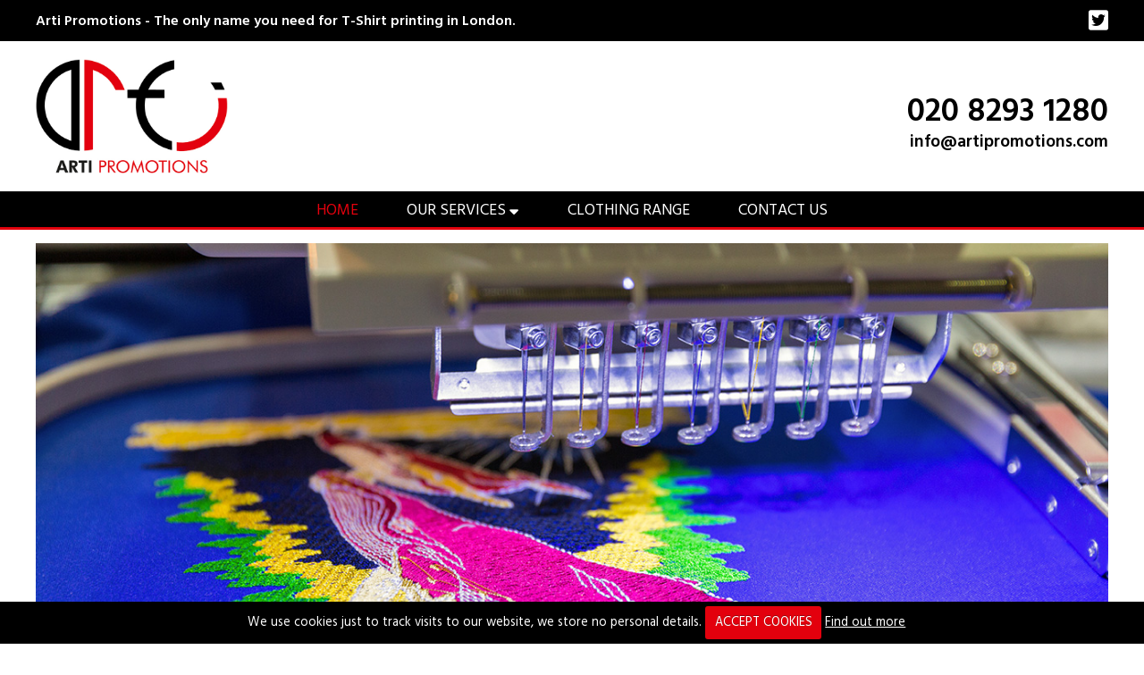

--- FILE ---
content_type: text/html; charset=UTF-8
request_url: https://www.artipromotions.com/
body_size: 4692
content:
<!doctype html>
<html>
<head>
<meta charset="UTF-8">
<title>T-Shirt Printing London | Promotional Clothing</title>
<meta name="keywords" content="Arti Promotions, Greenwich, London, T-shirt Printing, Promotional Clothing, t-shirt printing london, t-shirt printer london, screenprinting, printed hi-viz, workwear, corporate wear, hospitality clothing, digital printing london, dye sublimation london, embroidery london, heat transfer printing london, cad cut vinyl london">
<meta name="description" content="Arti Promotions based in Greenwich, London produce promotional clothing for businesses in and around London no matter how big or small. Our services include T-Shirt Screen Printing, Dye Sublimation, Cad-Cut Vinyl, Heat Transfer, Embroidery, Digital Printing and more.">
<link rel="shortcut icon" href="images/favicon.jpg"/>  
<meta name="viewport" content="initial-scale=1.0, maximum-scale=1.0">
<link href="main.css?v=5" rel="stylesheet" type="text/css">
<link href="https://fonts.googleapis.com/css?family=Hind:400,500,600" rel="stylesheet">
<link href="https://www.artipromotions.com" rel="canonical" />
<script type="text/javascript" src="javascript/jquery-3.3.1.min.js"></script>
<script type="text/javascript" src="javascript/jquery.cookie.js"></script>
<script type="text/javascript" src="javascript/jquery.cookiecuttr.js"></script>
<link href="javascript/cookiecuttr.css" rel="stylesheet" type="text/css">
<script type="text/javascript" src="javascript/accordian.js"></script>
<script type="text/javascript" src="javascript/jquery.dropdownPlain.js"></script>
<link href="//netdna.bootstrapcdn.com/font-awesome/3.2.1/css/font-awesome.css" rel="stylesheet">
<link rel="stylesheet" href="https://use.fontawesome.com/releases/v5.5.0/css/all.css" integrity="sha384-B4dIYHKNBt8Bc12p+WXckhzcICo0wtJAoU8YZTY5qE0Id1GSseTk6S+L3BlXeVIU" crossorigin="anonymous">
<script type="text/javascript" src="javascript/bjqs-1.3.js"></script>
<link href="javascript/bjqs.css" rel="stylesheet" type="text/css">
<script type="text/javascript">
$(document).ready(function () {
$.cookieCuttr();	
});
</script>
<!-- Global site tag (gtag.js) - Google Analytics -->
<script async src="https://www.googletagmanager.com/gtag/js?id=UA-139395386-1"></script>
<script>
  window.dataLayer = window.dataLayer || [];
  function gtag(){dataLayer.push(arguments);}
  gtag('js', new Date());

  gtag('config', 'UA-139395386-1');
</script>
<!--[if lt IE 9]>
<script src="javascript/html5shiv.js"></script>
<![endif]-->
<script type="text/javascript">
        jQuery(document).ready(function(){    
    $(window).scroll(function() {
    if ($(this).scrollTop() >= 50) {        // If page is scrolled more than 50px
        $('#return-to-top').fadeIn(200);    // Fade in the arrow
    } else {
        $('#return-to-top').fadeOut(200);   // Else fade out the arrow
    }
});
$('#return-to-top').click(function() {      // When arrow is clicked
    $('body,html').animate({
        scrollTop : 0                       // Scroll to top of body
    }, 500);
});
  });
</script>  
<script type="text/javascript">
jQuery(document).ready(function(){    
$('a').click(function(){
    $('html, body').animate({
        scrollTop: $( $(this).attr('href') ).offset().top
    }, 500);
    return false;
});  });
</script> 
	
	
</head>

<body>
	
<a href="javascript:" id="return-to-top"><i class="icon-chevron-up"></i></a>	

<div id="topBarBackground">
	<div id="topBar">
				<p>Arti Promotions - The only name you need for T-Shirt printing in London.</p>
		
				<ul>
					<!--<li><a href="#" target="_blank"><i class="fab fa-facebook-square"></i></a></li>-->
					<li><a href="https://twitter.com/artipromotions" target="_blank"><i class="fab fa-twitter-square"></i></a></li>
					<!--<li><a href="#" target="_blank"><i class="fab fa-instagram"></i></a></li>-->
				</ul>
	</div>	
</div>		
	
<div id="headerBackground">
	<header> 
               <div id="logo" onclick="location.href='index.php'">
                    <img src="images/arti-promotions-greenwich-london.jpg" width="215" height="128" alt="Arti Promotions, T-shirt Printing In London">
               </div>
		
		
			   <div id="contactHeader">
				   <ul>
						<li class="phone"><span>020 8293 1280</span></li>
						<li class="email"><a href="mailto:info@artipromotions.com?subject=Website%20Enquiry">info@artipromotions.com</a></li>
					</ul>
			   </div>		
    </header>    
</div>
	

<div id="navBackground">
		<nav>
						
							<ul class="mainNav dropdown"> 
							   <li><a href="index.php" class="active">Home</a></li>    
							   <li><a href="#">Our Services <i class="fas fa-sort-down"></i></a>
									<ul class="sub_menu">
										<li><a href="t-shirt-screen-printing-london.php">T-Shirt Screen Printing</a></li>
										<li><a href="dye-sublimation-london.php">Dye Sublimation</a></li>	
										<li><a href="cad-cut-vinyl-london.php">Cad-Cut Vinyl</a></li>		
										<li><a href="heat-transfer-london.php">Heat Transfer</a></li>	
										<li><a href="embroidery-london.php">Embroidery</a></li>		
										<li><a href="digital-printing-london.php">Full Colour Printing</a></li>	
										<li><a href="customised-face-masks-london.php">Customised Face Masks</a></li>	
									</ul>	
							   </li>
							   <li><a href="clothing-range.php">Clothing Range</a></li>
							   <li><a href="contact-us.php">Contact Us</a></li>
							</ul>

							<div id="accordionSection">
								   <div class="accordionButton">
									   <h4><img src="images/navmenu.png" height="30" width="30" alt="Mobile Menu"><span>Menu</span></h4>
								   </div>

								   <div class="accordionContent">  
									   <ul>    
										   	   <li><a href="index.php" class="active">Home</a></li>    
							   				   <li><a href="#">Our Services <i class="fas fa-sort-down"></i></a></li>
												  		<li class="subNav">- <a href="t-shirt-screen-printing-london.php">T-Shirt Screen Printing</a></li>
														<li class="subNav">- <a href="dye-sublimation-london.php">Dye Sublimation</a></li>	
														<li class="subNav">- <a href="cad-cut-vinyl-london.php">Cad-Cut Vinyl</a></li>		
														<li class="subNav">- <a href="heat-transfer-london.php">Heat Transfer</a></li>	
														<li class="subNav">- <a href="embroidery-london.php">Embroidery</a></li>		
														<li class="subNav">- <a href="digital-printing-london.php">Full Colour Printing</a></li>	
													    <li class="subNav">- <a href="customised-face-masks-london.php">Customised Face Masks</a></li>	
											   <li><a href="clothing-range.php">Clothing Range</a></li>
							   				   <li><a href="contact-us.php">Contact Us</a></li>
									   </ul>
								   </div>
							</div>
							
		</nav>
</div>

	
<div id="bannerOuter">
		<div id="bannerInner">
	
				<div id="banner-slide">      
						   <ul class="bjqs">
							   <li>
									<div class="bannerText">
											<p>Embroidery is sewing a design, type or logo onto a garment with special thread. This technique gives garments a higher perceived value & works particularly well on heavier weight garments such as fleece.</p>
									</div>
									<img src="images/embroidery.jpg" width="1200" height="500" alt="Arti Promotions - Embroidery Printing In London">
							     </li>
							   
								<li>
									<div class="bannerText">
											<p>Our studio is situated next to the Thames In Royal Greenwich</p>
									</div>
									<img src="images/greenwich2.jpg" width="1200" height="500" alt="Arti Promotions - Our studio is situated next to the Thames In Royal Greenwich">
							     </li>

								<li>
									<div class="bannerText">
											<p>Screen Printing (or Silk Screening) is a technique that uses stencils & ink to create designs on garments. It is the most economical method for producing large quantities that involve cotton or cotton-blend garments.</p>
									</div>
									<img src="images/screen-printing.jpg" width="1200" height="500" alt="Arti Promotions - Screen Printing In London">
							     </li>			
							   
							    <li>
									<div class="bannerText">
											<p>Heat transfer involves combining heat & pressure to transfer images to garments. This is a great option for detailed prints, customisation, shorter runs and quick turnaround times.</p>
									</div>
									<img src="images/heat-transfer-banner.jpg" width="1200" height="500" alt="Arti Promotions - Heating Transfer Printing In London">
							     </li>
							   
							   	
							   
							   
							   	 <li>
									<div class="bannerText">
											<p>CAD-Cut Vinyl involves combining heat & pressure to transfer images to garments, this is a great option for shorter runs & quick turnaround times.</p>
									</div>
									<img src="images/cad-cut-vinyl.jpg" width="1200" height="500" alt="Arti Promotions - CAD Cut Vinyl Printing In London">
							     </li>
							   
							   
							   	 <li>
									<div class="bannerText">
											<p>Also called dye sublimation, this process uses heat-sensitive inks to create full-colour, photo-quality reproductions of digital images that last. Sublimation is well suited for 100% polyester garments.</p>
									</div>
									<img src="images/dye-sublimation.jpg" width="1200" height="500" alt="Arti Promotions - Dye Sublimation Printing In London">
							     </li>
							   
							   	 
						   </ul>
		   		</div> 
	
			
		</div>
</div>	

<div id="mainBodyHome">
	<div id="mainBody">
		                
			  
			  <div id="homeBoxes">
                <div class="homeBox" onclick="location.href='t-shirt-screen-printing-london.php'">
                    <img src="images/t-shirt-printing-london.jpg" width="500" height="300" alt="T-Shirt Printing In Greenwich, London By ARTI Promotions Ltd">	
                    <h2>T-Shirt Screen Printing</h2>
                </div>
           
                <div class="homeBox" onclick="location.href='dye-sublimation-london.php'">	
                    <img src="images/dye-sublimation-london.jpg" width="500" height="300" alt="Dye Sublimation In Greenwich, London By ARTI Promotions Ltd">	
                    <h2>Dye Sublimation</h2>
                </div> 
                
                <div class="homeBox lastBox" onclick="location.href='cad-cut-vinyl-london.php'">	
                    <img src="images/cad-cut-vinyl-london.jpg" width="500" height="300" alt="Cad-Cut Vinyl In Greenwich, London By ARTI Promotions Ltd">	
                    <h2>Cad-Cut Vinyl</h2>
                </div> 
				  
				  
				  
				<div class="homeBox" onclick="location.href='heat-transfer-london.php'">
                    <img src="images/heat-transfer-london.jpg" width="500" height="300" alt="Heat Transfer Printing In Greenwich, London By ARTI Promotions Ltd">	
                    <h2>Heat Transfer</h2>
                </div>
           
                <div class="homeBox" onclick="location.href='embroidery-london.php'">	
                    <img src="images/embroidery-london.jpg" width="500" height="300" alt="Embroidery In Greenwich, London By ARTI Promotions Ltd">	
                    <h2>Embroidery</h2>
                </div> 
                
                <div class="homeBox lastBox" onclick="location.href='digital-printing-london.php'">	
                    <img src="images/digital-printing-london.jpg" width="500" height="300" alt="Digital Printing In Greenwich, London By ARTI Promotions Ltd">	
                    <h2>Full Colour Printing</h2>
                </div> 
				  
              </div>       
		
		
		
		
			  <div id="newsBox">
				  	<h2>Whats New?</h2>
					<a href="https://www.fullcollection.com/catalogue/sustainable-organic?sort=recommended" target="_blank"><img src="images/whats-new.jpg" width="350" height="389" alt="Customised Face Masks By ARTI Promotions Ltd"></a>
						
		      </div>
		
		 
		
			  <h1>T-Shirt Printing In & Around London</h1>
			  <p>Arti Promotions have been producing promotion clothing in London since 1985. During that time we’ve worked with some big name clients.</p>
			  <p>With over 30 years of experience in the printing industry means we’re able to cater for all of your printing needs, no matter how big or small. We don’t have a minimum order limit and offer a fast turnaround. Whether you need 1 or 10000 T shirts printing we’re happy to help.</p>
			  <p>We pride ourselves on being incredibly client-focused and committed to meeting your needs on time and within budget. Whether you’re ordering a few T shirts for a hen party or several hundred corporate logo shirts for your employees, you’ll receive the same excellent level of service from all of the Arti Promotions team.</p>
			  <p>It is this attitude and ethos that has led to us becoming the go-to name when you need a reputable and reliable T shirt printer in London.</p>
			  <p>We are based in the Royal Borough of Greenwich , where we have been servicing corporate and retail customers for almost 30 years. We don’t feel any job is too big or too small, and treat each one with the same high standards of professionalism.</p>
			  <p>So if you do have a need for high quality promotional merchandising for your business or perhaps a T-Shirt to celebrate a friends birthday, please give us a call.</p>
				
		
		     <br>
		     
		     <hr>
		     
		     <script defer async src="https://cdn.trustindex.io/loader.js?e7c3481286054887746659d54cb"></script>
		     
		
			  <hr>
		
		
			  <h2>We cater for a variety of different clients, including:</h2>   	
			  <img src="images/clients-list.jpg" width="1300" height="135" alt="ARTI Promotions Ltd - Clients we have worked with" style="margin-bottom: 20px;">
		
		
		
			  <div id="standoutBox">
				  	
				  	<img src="images/design-help.jpg" width="525" height="227" alt="Design Help By ARTI Promotions Ltd">	
				  	<h2>Need Design Help?</h2>
				  	<p>We are more than happy to assist, our team of experienced designers are available to help create your artwork.</p>
				  
			  </div>
		
    </div>
</div>
	
	
<div id="contactOuter">
	<div id="contactInner">
			
				<h2>How To Find Us:</h2>
				<p>3 HIGHBRIDGE WHARF, GREENWICH, LONDON, SE10 9PS</p>
						
	</div>
</div>


<iframe src="https://www.google.com/maps/embed?pb=!1m14!1m8!1m3!1d9938.178404911225!2d-0.0032579!3d51.4848729!3m2!1i1024!2i768!4f13.1!3m3!1m2!1s0x0%3A0xc1f860dfabdbed05!2sArti+Promotions!5e0!3m2!1sen!2suk!4v1553252881160" width="100%" height="400" frameborder="0" style="border:0" allowfullscreen></iframe>	
	
	
<div id="footerBackground">
	<footer>
					
                    <p id="copyLeft">©<script type="text/javascript">
                        var dteNow = new Date();
                        var intYear = dteNow.getFullYear();
                        document.write(intYear);
                    </script> Copyright. Arti Promotions Ltd, London | <a href="privacy-policy.php">Privacy Policy</a></p>
                    
                    <p id="copyRight"><a href="http://www.paperbackwebsitedesign.co.uk/website-design-services.html" target="_blank">Web Design</a> By <a href="http://www.paperbackwebsitedesign.co.uk/" target="_blank">Paperback Designs Ltd</a></p>
                
             
    </footer>
</div>
	

<script src="https://unpkg.com/scrollreveal/dist/scrollreveal.min.js"></script>	
		
</body>
</html>

--- FILE ---
content_type: text/html
request_url: https://cdn.trustindex.io/widgets/e7/e7c3481286054887746659d54cb/content.html
body_size: 7116
content:
<div class=" ti-widget " data-layout-id="5" data-layout-category="slider" data-set-id="light-background" data-pid="e7c3481286054887746659d54cb" data-language="en" data-close-locale="Close" data-rich-snippet="4979af177626gc69" data-review-target-width="275" data-css-version="2" data-footer-link-domain="trustindex.io" data-review-text-mode="readmore" data-reply-by-locale="Owner's reply" data-only-rating-locale="This user only left a rating." data-pager-autoplay-timeout="6" > <div class="ti-widget-container ti-col-4"> <div class="ti-footer ti-footer-grid source-Google"> <div class="ti-fade-container"> <div class="ti-rating-text"> <strong class="ti-rating ti-rating-large"> EXCELLENT </strong> </div> <span class="ti-stars star-lg"><img class="ti-star f" src="https://cdn.trustindex.io/assets/platform/Google/star/f.svg" alt="Google" width="17" height="17" loading="lazy" /><img class="ti-star f" src="https://cdn.trustindex.io/assets/platform/Google/star/f.svg" alt="Google" width="17" height="17" loading="lazy" /><img class="ti-star f" src="https://cdn.trustindex.io/assets/platform/Google/star/f.svg" alt="Google" width="17" height="17" loading="lazy" /><img class="ti-star f" src="https://cdn.trustindex.io/assets/platform/Google/star/f.svg" alt="Google" width="17" height="17" loading="lazy" /><img class="ti-star f" src="https://cdn.trustindex.io/assets/platform/Google/star/f.svg" alt="Google" width="17" height="17" loading="lazy" /></span> <div class="ti-rating-text"> <span class="nowrap">Based on <strong><a href="https://www.trustindex.io/reviews/www.artipromotions.com" target="_blank" rel="noopener">33 reviews</a></strong></span> </div> <div class="ti-large-logo"> <div class="ti-v-center"> <img class="ti-logo-fb" src="https://cdn.trustindex.io/assets/platform/Google/logo.svg" loading="lazy" alt="Google" width="150" height="25" /> </div> </div> </div> </div> <div class="ti-reviews-container"> <div class="ti-controls"> <div class="ti-next" aria-label="Next review" role="button" tabindex="0"></div> <div class="ti-prev" aria-label="Previous review" role="button" tabindex="0"></div> </div> <div class="ti-reviews-container-wrapper"> <div class="ti-review-item source-Google ti-image-layout-thumbnail" data-id="eb8bf409a358754751132695b380e7ea" > <div class="ti-inner"> <div class="ti-review-header"> <div class="ti-platform-icon ti-with-tooltip"> <span class="ti-tooltip">Posted on Google</span> <img src="https://cdn.trustindex.io/assets/platform/Google/icon.svg" alt="Google" width="20" height="20" loading="lazy" /> </div> <div class="ti-profile-img"> <img src="https://lh3.googleusercontent.com/a-/ALV-UjX92OVBQWVIb71cO48-Qad1upeqmn40Nbpfqiznhjs2Vx_4ylfR=w40-h40-c-rp-mo-br100" srcset="https://lh3.googleusercontent.com/a-/ALV-UjX92OVBQWVIb71cO48-Qad1upeqmn40Nbpfqiznhjs2Vx_4ylfR=w80-h80-c-rp-mo-br100 2x" alt="Sarah Cochrane profile picture" loading="lazy" /> </div> <div class="ti-profile-details"> <div class="ti-name"> Sarah Cochrane </div> <div class="ti-date">19 January 2023</div> </div> </div> <span class="ti-stars"><img class="ti-star f" src="https://cdn.trustindex.io/assets/platform/Google/star/f.svg" alt="Google" width="17" height="17" loading="lazy" /><img class="ti-star f" src="https://cdn.trustindex.io/assets/platform/Google/star/f.svg" alt="Google" width="17" height="17" loading="lazy" /><img class="ti-star f" src="https://cdn.trustindex.io/assets/platform/Google/star/f.svg" alt="Google" width="17" height="17" loading="lazy" /><img class="ti-star f" src="https://cdn.trustindex.io/assets/platform/Google/star/f.svg" alt="Google" width="17" height="17" loading="lazy" /><img class="ti-star f" src="https://cdn.trustindex.io/assets/platform/Google/star/f.svg" alt="Google" width="17" height="17" loading="lazy" /></span> <div class="ti-review-text-container ti-review-content">We've used Arti Promotions for years and they are always a joy to work with.

Very quick and friendly responses, super helpful and will often go above and beyond to get you what you need when you need it.</div> <span class="ti-read-more" data-container=".ti-review-content" data-collapse-text="Hide" data-open-text="Read more" ></span> </div> </div> <div class="ti-review-item source-Google ti-image-layout-thumbnail" data-id="e2dc8cfe716fd52c3df05696a4ad3d20" > <div class="ti-inner"> <div class="ti-review-header"> <div class="ti-platform-icon ti-with-tooltip"> <span class="ti-tooltip">Posted on Google</span> <img src="https://cdn.trustindex.io/assets/platform/Google/icon.svg" alt="Google" width="20" height="20" loading="lazy" /> </div> <div class="ti-profile-img"> <img src="https://lh3.googleusercontent.com/a-/ALV-UjXCHGMF8BzvM2Ptt8-vdG9C6LBQWx02-q2B3zhjBBQqMjuUAVgk=w40-h40-c-rp-mo-ba3-br100" srcset="https://lh3.googleusercontent.com/a-/ALV-UjXCHGMF8BzvM2Ptt8-vdG9C6LBQWx02-q2B3zhjBBQqMjuUAVgk=w80-h80-c-rp-mo-ba3-br100 2x" alt="NicK V profile picture" loading="lazy" /> </div> <div class="ti-profile-details"> <div class="ti-name"> NicK V </div> <div class="ti-date">11 November 2022</div> </div> </div> <span class="ti-stars"><img class="ti-star f" src="https://cdn.trustindex.io/assets/platform/Google/star/f.svg" alt="Google" width="17" height="17" loading="lazy" /><img class="ti-star f" src="https://cdn.trustindex.io/assets/platform/Google/star/f.svg" alt="Google" width="17" height="17" loading="lazy" /><img class="ti-star f" src="https://cdn.trustindex.io/assets/platform/Google/star/f.svg" alt="Google" width="17" height="17" loading="lazy" /><img class="ti-star f" src="https://cdn.trustindex.io/assets/platform/Google/star/f.svg" alt="Google" width="17" height="17" loading="lazy" /><img class="ti-star f" src="https://cdn.trustindex.io/assets/platform/Google/star/f.svg" alt="Google" width="17" height="17" loading="lazy" /></span> <div class="ti-review-text-container ti-review-content">I've made a few orders with this great company. I was delighted with the quality of my t-shirts and the conversation with their staff. I would recommend it to everyone.</div> <span class="ti-read-more" data-container=".ti-review-content" data-collapse-text="Hide" data-open-text="Read more" ></span> </div> </div> <div class="ti-review-item source-Google ti-image-layout-thumbnail" data-id="c5e087981d97ddaa3f5d8951dd4b6696" > <div class="ti-inner"> <div class="ti-review-header"> <div class="ti-platform-icon ti-with-tooltip"> <span class="ti-tooltip">Posted on Google</span> <img src="https://cdn.trustindex.io/assets/platform/Google/icon.svg" alt="Google" width="20" height="20" loading="lazy" /> </div> <div class="ti-profile-img"> <img src="https://lh3.googleusercontent.com/a-/ALV-UjVdJ7nAj3B1BbKtYWT-FM7AfSZmz06_xKFHnq-U_7GM77qjBgWTFw=w40-h40-c-rp-mo-ba2-br100" srcset="https://lh3.googleusercontent.com/a-/ALV-UjVdJ7nAj3B1BbKtYWT-FM7AfSZmz06_xKFHnq-U_7GM77qjBgWTFw=w80-h80-c-rp-mo-ba2-br100 2x" alt="Will O'Donnell profile picture" loading="lazy" /> </div> <div class="ti-profile-details"> <div class="ti-name"> Will O&#039;Donnell </div> <div class="ti-date">15 December 2020</div> </div> </div> <span class="ti-stars"><img class="ti-star f" src="https://cdn.trustindex.io/assets/platform/Google/star/f.svg" alt="Google" width="17" height="17" loading="lazy" /><img class="ti-star f" src="https://cdn.trustindex.io/assets/platform/Google/star/f.svg" alt="Google" width="17" height="17" loading="lazy" /><img class="ti-star f" src="https://cdn.trustindex.io/assets/platform/Google/star/f.svg" alt="Google" width="17" height="17" loading="lazy" /><img class="ti-star f" src="https://cdn.trustindex.io/assets/platform/Google/star/f.svg" alt="Google" width="17" height="17" loading="lazy" /><img class="ti-star f" src="https://cdn.trustindex.io/assets/platform/Google/star/f.svg" alt="Google" width="17" height="17" loading="lazy" /></span> <div class="ti-review-text-container ti-review-content">Friendly team with good communication by email and in person with fair prices. Turn around was quick and I'll definitely be taking any future printing requests to them.</div> <span class="ti-read-more" data-container=".ti-review-content" data-collapse-text="Hide" data-open-text="Read more" ></span> </div> </div> <div class="ti-review-item source-Google ti-image-layout-thumbnail" data-id="7d03f7acf11f7b31ca2bdf212f2070e6" > <div class="ti-inner"> <div class="ti-review-header"> <div class="ti-platform-icon ti-with-tooltip"> <span class="ti-tooltip">Posted on Google</span> <img src="https://cdn.trustindex.io/assets/platform/Google/icon.svg" alt="Google" width="20" height="20" loading="lazy" /> </div> <div class="ti-profile-img"> <img src="https://lh3.googleusercontent.com/a/ACg8ocLKDNmrWNwCI0NSEKsTKyP9vN3ERIzLNcQ2O1ClxtY4rCdjwA=w40-h40-c-rp-mo-br100" srcset="https://lh3.googleusercontent.com/a/ACg8ocLKDNmrWNwCI0NSEKsTKyP9vN3ERIzLNcQ2O1ClxtY4rCdjwA=w80-h80-c-rp-mo-br100 2x" alt="Aron virk profile picture" loading="lazy" /> </div> <div class="ti-profile-details"> <div class="ti-name"> Aron virk </div> <div class="ti-date">17 March 2020</div> </div> </div> <span class="ti-stars"><img class="ti-star f" src="https://cdn.trustindex.io/assets/platform/Google/star/f.svg" alt="Google" width="17" height="17" loading="lazy" /><img class="ti-star f" src="https://cdn.trustindex.io/assets/platform/Google/star/f.svg" alt="Google" width="17" height="17" loading="lazy" /><img class="ti-star f" src="https://cdn.trustindex.io/assets/platform/Google/star/f.svg" alt="Google" width="17" height="17" loading="lazy" /><img class="ti-star f" src="https://cdn.trustindex.io/assets/platform/Google/star/f.svg" alt="Google" width="17" height="17" loading="lazy" /><img class="ti-star f" src="https://cdn.trustindex.io/assets/platform/Google/star/f.svg" alt="Google" width="17" height="17" loading="lazy" /></span> <div class="ti-review-text-container ti-review-content">Just received my uniform clothing from arti promotions after searching around and discussions with other sign companies, definitely the best in communication, quality and service highly recommended and super pleased with my purchases specially that I now have my go to company when in need of stock thanks ray and team</div> <span class="ti-read-more" data-container=".ti-review-content" data-collapse-text="Hide" data-open-text="Read more" ></span> </div> </div> <div class="ti-review-item source-Google ti-image-layout-thumbnail" data-id="6c6041f6646bacddf066030e275893f5" > <div class="ti-inner"> <div class="ti-review-header"> <div class="ti-platform-icon ti-with-tooltip"> <span class="ti-tooltip">Posted on Google</span> <img src="https://cdn.trustindex.io/assets/platform/Google/icon.svg" alt="Google" width="20" height="20" loading="lazy" /> </div> <div class="ti-profile-img"> <img src="https://lh3.googleusercontent.com/a/ACg8ocLcdbCg4ifR1epCzv7t3KWoQggI9Xu_dumK1qcdAoF7MUl-qg=w40-h40-c-rp-mo-br100" srcset="https://lh3.googleusercontent.com/a/ACg8ocLcdbCg4ifR1epCzv7t3KWoQggI9Xu_dumK1qcdAoF7MUl-qg=w80-h80-c-rp-mo-br100 2x" alt="Antonio Tavino profile picture" loading="lazy" /> </div> <div class="ti-profile-details"> <div class="ti-name"> Antonio Tavino </div> <div class="ti-date">17 December 2019</div> </div> </div> <span class="ti-stars"><img class="ti-star f" src="https://cdn.trustindex.io/assets/platform/Google/star/f.svg" alt="Google" width="17" height="17" loading="lazy" /><img class="ti-star f" src="https://cdn.trustindex.io/assets/platform/Google/star/f.svg" alt="Google" width="17" height="17" loading="lazy" /><img class="ti-star f" src="https://cdn.trustindex.io/assets/platform/Google/star/f.svg" alt="Google" width="17" height="17" loading="lazy" /><img class="ti-star f" src="https://cdn.trustindex.io/assets/platform/Google/star/f.svg" alt="Google" width="17" height="17" loading="lazy" /><img class="ti-star f" src="https://cdn.trustindex.io/assets/platform/Google/star/f.svg" alt="Google" width="17" height="17" loading="lazy" /></span> <div class="ti-review-text-container ti-empty-text ti-review-content"></div> <span class="ti-read-more" data-container=".ti-review-content" data-collapse-text="Hide" data-open-text="Read more" ></span> </div> </div> <div class="ti-review-item source-Google ti-image-layout-thumbnail" data-id="7c0af9c09238540f12c118b3c9b1644d" > <div class="ti-inner"> <div class="ti-review-header"> <div class="ti-platform-icon ti-with-tooltip"> <span class="ti-tooltip">Posted on Google</span> <img src="https://cdn.trustindex.io/assets/platform/Google/icon.svg" alt="Google" width="20" height="20" loading="lazy" /> </div> <div class="ti-profile-img"> <img src="https://lh3.googleusercontent.com/a/ACg8ocI1cHV-SvhmggxAU2ijb1ySneo1cvYsQHiReDpoDbsnWS0Yd5U=w40-h40-c-rp-mo-ba3-br100" srcset="https://lh3.googleusercontent.com/a/ACg8ocI1cHV-SvhmggxAU2ijb1ySneo1cvYsQHiReDpoDbsnWS0Yd5U=w80-h80-c-rp-mo-ba3-br100 2x" alt="David De'ath profile picture" loading="lazy" /> </div> <div class="ti-profile-details"> <div class="ti-name"> David De&#039;ath </div> <div class="ti-date">27 November 2019</div> </div> </div> <span class="ti-stars"><img class="ti-star f" src="https://cdn.trustindex.io/assets/platform/Google/star/f.svg" alt="Google" width="17" height="17" loading="lazy" /><img class="ti-star f" src="https://cdn.trustindex.io/assets/platform/Google/star/f.svg" alt="Google" width="17" height="17" loading="lazy" /><img class="ti-star f" src="https://cdn.trustindex.io/assets/platform/Google/star/f.svg" alt="Google" width="17" height="17" loading="lazy" /><img class="ti-star f" src="https://cdn.trustindex.io/assets/platform/Google/star/f.svg" alt="Google" width="17" height="17" loading="lazy" /><img class="ti-star f" src="https://cdn.trustindex.io/assets/platform/Google/star/f.svg" alt="Google" width="17" height="17" loading="lazy" /></span> <div class="ti-review-text-container ti-review-content">very knowledgeable and understanding of my needs.
and happy to help with a fast turnaround on a special occasion</div> <span class="ti-read-more" data-container=".ti-review-content" data-collapse-text="Hide" data-open-text="Read more" ></span> </div> </div> <div class="ti-review-item source-Google ti-image-layout-thumbnail" data-id="4e4d6c308da3dd18f6f8b60eb2860875" > <div class="ti-inner"> <div class="ti-review-header"> <div class="ti-platform-icon ti-with-tooltip"> <span class="ti-tooltip">Posted on Google</span> <img src="https://cdn.trustindex.io/assets/platform/Google/icon.svg" alt="Google" width="20" height="20" loading="lazy" /> </div> <div class="ti-profile-img"> <img src="https://lh3.googleusercontent.com/a/ACg8ocLDghm0P7VqvH-ocE4gn3Iia7LiCHi91hrAdvleyZBKPBufWm8=w40-h40-c-rp-mo-br100" srcset="https://lh3.googleusercontent.com/a/ACg8ocLDghm0P7VqvH-ocE4gn3Iia7LiCHi91hrAdvleyZBKPBufWm8=w80-h80-c-rp-mo-br100 2x" alt="Coach Jorge profile picture" loading="lazy" /> </div> <div class="ti-profile-details"> <div class="ti-name"> Coach Jorge </div> <div class="ti-date">7 November 2019</div> </div> </div> <span class="ti-stars"><img class="ti-star f" src="https://cdn.trustindex.io/assets/platform/Google/star/f.svg" alt="Google" width="17" height="17" loading="lazy" /><img class="ti-star f" src="https://cdn.trustindex.io/assets/platform/Google/star/f.svg" alt="Google" width="17" height="17" loading="lazy" /><img class="ti-star f" src="https://cdn.trustindex.io/assets/platform/Google/star/f.svg" alt="Google" width="17" height="17" loading="lazy" /><img class="ti-star f" src="https://cdn.trustindex.io/assets/platform/Google/star/f.svg" alt="Google" width="17" height="17" loading="lazy" /><img class="ti-star f" src="https://cdn.trustindex.io/assets/platform/Google/star/f.svg" alt="Google" width="17" height="17" loading="lazy" /></span> <div class="ti-review-text-container ti-review-content">I was beyond impressed how fast the turn around was. Literally couple of days and everything was done and of course the quality of printing feels & looks top class. Simon was extremely helpful and even gave some advice on some things I was unsure about, his response to my e-mails was also lightening fast. Top service, definitely recommended.</div> <span class="ti-read-more" data-container=".ti-review-content" data-collapse-text="Hide" data-open-text="Read more" ></span> </div> </div> <div class="ti-review-item source-Google ti-image-layout-thumbnail" data-id="bc5bfbeefdd61b62b407a52a4ae37e6a" > <div class="ti-inner"> <div class="ti-review-header"> <div class="ti-platform-icon ti-with-tooltip"> <span class="ti-tooltip">Posted on Google</span> <img src="https://cdn.trustindex.io/assets/platform/Google/icon.svg" alt="Google" width="20" height="20" loading="lazy" /> </div> <div class="ti-profile-img"> <img src="https://lh3.googleusercontent.com/a-/ALV-UjWaAPAznOzcYCuc4Wy1_b1fBs7iiGdhF_FqCFMFWoR0ymDoaGs3=w40-h40-c-rp-mo-br100" srcset="https://lh3.googleusercontent.com/a-/ALV-UjWaAPAznOzcYCuc4Wy1_b1fBs7iiGdhF_FqCFMFWoR0ymDoaGs3=w80-h80-c-rp-mo-br100 2x" alt="Angelin Mihai profile picture" loading="lazy" /> </div> <div class="ti-profile-details"> <div class="ti-name"> Angelin Mihai </div> <div class="ti-date">2 April 2019</div> </div> </div> <span class="ti-stars"><img class="ti-star f" src="https://cdn.trustindex.io/assets/platform/Google/star/f.svg" alt="Google" width="17" height="17" loading="lazy" /><img class="ti-star f" src="https://cdn.trustindex.io/assets/platform/Google/star/f.svg" alt="Google" width="17" height="17" loading="lazy" /><img class="ti-star f" src="https://cdn.trustindex.io/assets/platform/Google/star/f.svg" alt="Google" width="17" height="17" loading="lazy" /><img class="ti-star f" src="https://cdn.trustindex.io/assets/platform/Google/star/f.svg" alt="Google" width="17" height="17" loading="lazy" /><img class="ti-star f" src="https://cdn.trustindex.io/assets/platform/Google/star/f.svg" alt="Google" width="17" height="17" loading="lazy" /></span> <div class="ti-review-text-container ti-empty-text ti-review-content"></div> <span class="ti-read-more" data-container=".ti-review-content" data-collapse-text="Hide" data-open-text="Read more" ></span> </div> </div> <div class="ti-review-item source-Google ti-image-layout-thumbnail" data-id="6d59ef56cbdaed7eff7c955fdaa55f34" > <div class="ti-inner"> <div class="ti-review-header"> <div class="ti-platform-icon ti-with-tooltip"> <span class="ti-tooltip">Posted on Google</span> <img src="https://cdn.trustindex.io/assets/platform/Google/icon.svg" alt="Google" width="20" height="20" loading="lazy" /> </div> <div class="ti-profile-img"> <img src="https://lh3.googleusercontent.com/a/ACg8ocJKN-H8FYgb6feJw5UgrKiapgN8XU_CkWdLSYiwaMAmkuyRew=w40-h40-c-rp-mo-ba2-br100" srcset="https://lh3.googleusercontent.com/a/ACg8ocJKN-H8FYgb6feJw5UgrKiapgN8XU_CkWdLSYiwaMAmkuyRew=w80-h80-c-rp-mo-ba2-br100 2x" alt="Jessica Coleman profile picture" loading="lazy" /> </div> <div class="ti-profile-details"> <div class="ti-name"> Jessica Coleman </div> <div class="ti-date">7 December 2018</div> </div> </div> <span class="ti-stars"><img class="ti-star f" src="https://cdn.trustindex.io/assets/platform/Google/star/f.svg" alt="Google" width="17" height="17" loading="lazy" /><img class="ti-star f" src="https://cdn.trustindex.io/assets/platform/Google/star/f.svg" alt="Google" width="17" height="17" loading="lazy" /><img class="ti-star f" src="https://cdn.trustindex.io/assets/platform/Google/star/f.svg" alt="Google" width="17" height="17" loading="lazy" /><img class="ti-star f" src="https://cdn.trustindex.io/assets/platform/Google/star/f.svg" alt="Google" width="17" height="17" loading="lazy" /><img class="ti-star e" src="https://cdn.trustindex.io/assets/platform/Google/star/e.svg" alt="Google" width="17" height="17" loading="lazy" /></span> <div class="ti-review-text-container ti-empty-text ti-review-content"></div> <span class="ti-read-more" data-container=".ti-review-content" data-collapse-text="Hide" data-open-text="Read more" ></span> </div> </div> <div class="ti-review-item source-Google ti-image-layout-thumbnail" data-id="0befb3be503759ff636919ad5670e4b1" > <div class="ti-inner"> <div class="ti-review-header"> <div class="ti-platform-icon ti-with-tooltip"> <span class="ti-tooltip">Posted on Google</span> <img src="https://cdn.trustindex.io/assets/platform/Google/icon.svg" alt="Google" width="20" height="20" loading="lazy" /> </div> <div class="ti-profile-img"> <img src="https://lh3.googleusercontent.com/a-/ALV-UjU_U-f9T_5I-6SmZssurf_Qm7fWOwrZnZawv-tBg1zfTRl9GRM0=w40-h40-c-rp-mo-ba3-br100" srcset="https://lh3.googleusercontent.com/a-/ALV-UjU_U-f9T_5I-6SmZssurf_Qm7fWOwrZnZawv-tBg1zfTRl9GRM0=w80-h80-c-rp-mo-ba3-br100 2x" alt="bubai dhali profile picture" loading="lazy" /> </div> <div class="ti-profile-details"> <div class="ti-name"> bubai dhali </div> <div class="ti-date">17 June 2018</div> </div> </div> <span class="ti-stars"><img class="ti-star f" src="https://cdn.trustindex.io/assets/platform/Google/star/f.svg" alt="Google" width="17" height="17" loading="lazy" /><img class="ti-star f" src="https://cdn.trustindex.io/assets/platform/Google/star/f.svg" alt="Google" width="17" height="17" loading="lazy" /><img class="ti-star f" src="https://cdn.trustindex.io/assets/platform/Google/star/f.svg" alt="Google" width="17" height="17" loading="lazy" /><img class="ti-star f" src="https://cdn.trustindex.io/assets/platform/Google/star/f.svg" alt="Google" width="17" height="17" loading="lazy" /><img class="ti-star f" src="https://cdn.trustindex.io/assets/platform/Google/star/f.svg" alt="Google" width="17" height="17" loading="lazy" /></span> <div class="ti-review-text-container ti-empty-text ti-review-content"></div> <span class="ti-read-more" data-container=".ti-review-content" data-collapse-text="Hide" data-open-text="Read more" ></span> </div> </div> <div class="ti-review-item source-Google ti-image-layout-thumbnail" data-id="6eb92c806b5d4f90c2e727a04a2e9054" > <div class="ti-inner"> <div class="ti-review-header"> <div class="ti-platform-icon ti-with-tooltip"> <span class="ti-tooltip">Posted on Google</span> <img src="https://cdn.trustindex.io/assets/platform/Google/icon.svg" alt="Google" width="20" height="20" loading="lazy" /> </div> <div class="ti-profile-img"> <img src="https://lh3.googleusercontent.com/a/ACg8ocJcvKzw0_-44M37XfRrcmKBLey5qkNWhH25IjqJgbwAgAILZA=w40-h40-c-rp-mo-ba3-br100" srcset="https://lh3.googleusercontent.com/a/ACg8ocJcvKzw0_-44M37XfRrcmKBLey5qkNWhH25IjqJgbwAgAILZA=w80-h80-c-rp-mo-ba3-br100 2x" alt="Simon Taylor profile picture" loading="lazy" /> </div> <div class="ti-profile-details"> <div class="ti-name"> Simon Taylor </div> <div class="ti-date">31 May 2018</div> </div> </div> <span class="ti-stars"><img class="ti-star f" src="https://cdn.trustindex.io/assets/platform/Google/star/f.svg" alt="Google" width="17" height="17" loading="lazy" /><img class="ti-star f" src="https://cdn.trustindex.io/assets/platform/Google/star/f.svg" alt="Google" width="17" height="17" loading="lazy" /><img class="ti-star f" src="https://cdn.trustindex.io/assets/platform/Google/star/f.svg" alt="Google" width="17" height="17" loading="lazy" /><img class="ti-star f" src="https://cdn.trustindex.io/assets/platform/Google/star/f.svg" alt="Google" width="17" height="17" loading="lazy" /><img class="ti-star f" src="https://cdn.trustindex.io/assets/platform/Google/star/f.svg" alt="Google" width="17" height="17" loading="lazy" /></span> <div class="ti-review-text-container ti-review-content">Superb service in a short amount of time, excellent quality of t shirts and final printing. Very much recommended!</div> <span class="ti-read-more" data-container=".ti-review-content" data-collapse-text="Hide" data-open-text="Read more" ></span> </div> </div> <div class="ti-review-item source-Google ti-image-layout-thumbnail" data-id="1599e2ed0dc32f13e4019172469bebd5" > <div class="ti-inner"> <div class="ti-review-header"> <div class="ti-platform-icon ti-with-tooltip"> <span class="ti-tooltip">Posted on Google</span> <img src="https://cdn.trustindex.io/assets/platform/Google/icon.svg" alt="Google" width="20" height="20" loading="lazy" /> </div> <div class="ti-profile-img"> <img src="https://lh3.googleusercontent.com/a/ACg8ocIwGRc_QbDrQme-XPfnqZ37Hcs9tF-Uzae01fxw493p4HlMVg=w40-h40-c-rp-mo-ba4-br100" srcset="https://lh3.googleusercontent.com/a/ACg8ocIwGRc_QbDrQme-XPfnqZ37Hcs9tF-Uzae01fxw493p4HlMVg=w80-h80-c-rp-mo-ba4-br100 2x" alt="S G profile picture" loading="lazy" /> </div> <div class="ti-profile-details"> <div class="ti-name"> S G </div> <div class="ti-date">1 March 2018</div> </div> </div> <span class="ti-stars"><img class="ti-star f" src="https://cdn.trustindex.io/assets/platform/Google/star/f.svg" alt="Google" width="17" height="17" loading="lazy" /><img class="ti-star f" src="https://cdn.trustindex.io/assets/platform/Google/star/f.svg" alt="Google" width="17" height="17" loading="lazy" /><img class="ti-star f" src="https://cdn.trustindex.io/assets/platform/Google/star/f.svg" alt="Google" width="17" height="17" loading="lazy" /><img class="ti-star f" src="https://cdn.trustindex.io/assets/platform/Google/star/f.svg" alt="Google" width="17" height="17" loading="lazy" /><img class="ti-star f" src="https://cdn.trustindex.io/assets/platform/Google/star/f.svg" alt="Google" width="17" height="17" loading="lazy" /></span> <div class="ti-review-text-container ti-review-content">Quick and Professional</div> <span class="ti-read-more" data-container=".ti-review-content" data-collapse-text="Hide" data-open-text="Read more" ></span> </div> </div> <div class="ti-review-item source-Google ti-image-layout-thumbnail" data-id="6066ca66e3b4c18eedf43b494dab3967" > <div class="ti-inner"> <div class="ti-review-header"> <div class="ti-platform-icon ti-with-tooltip"> <span class="ti-tooltip">Posted on Google</span> <img src="https://cdn.trustindex.io/assets/platform/Google/icon.svg" alt="Google" width="20" height="20" loading="lazy" /> </div> <div class="ti-profile-img"> <img src="https://lh3.googleusercontent.com/a-/ALV-UjXML3Zl6IsoqdmhPccv-h23Xxxo1PvUZD9Q9QZ1BYaq2F406Ha_OQ=w40-h40-c-rp-mo-br100" srcset="https://lh3.googleusercontent.com/a-/ALV-UjXML3Zl6IsoqdmhPccv-h23Xxxo1PvUZD9Q9QZ1BYaq2F406Ha_OQ=w80-h80-c-rp-mo-br100 2x" alt="Steve Delaney profile picture" loading="lazy" /> </div> <div class="ti-profile-details"> <div class="ti-name"> Steve Delaney </div> <div class="ti-date">25 July 2017</div> </div> </div> <span class="ti-stars"><img class="ti-star f" src="https://cdn.trustindex.io/assets/platform/Google/star/f.svg" alt="Google" width="17" height="17" loading="lazy" /><img class="ti-star f" src="https://cdn.trustindex.io/assets/platform/Google/star/f.svg" alt="Google" width="17" height="17" loading="lazy" /><img class="ti-star f" src="https://cdn.trustindex.io/assets/platform/Google/star/f.svg" alt="Google" width="17" height="17" loading="lazy" /><img class="ti-star f" src="https://cdn.trustindex.io/assets/platform/Google/star/f.svg" alt="Google" width="17" height="17" loading="lazy" /><img class="ti-star f" src="https://cdn.trustindex.io/assets/platform/Google/star/f.svg" alt="Google" width="17" height="17" loading="lazy" /></span> <div class="ti-review-text-container ti-review-content">The speed they got our order organised and shipped was amazing, thank you so much for helping us out last minute.</div> <span class="ti-read-more" data-container=".ti-review-content" data-collapse-text="Hide" data-open-text="Read more" ></span> </div> </div> <div class="ti-review-item source-Google ti-image-layout-thumbnail" data-id="b5ba34e55faf1a29cdd526b1f57880ac" > <div class="ti-inner"> <div class="ti-review-header"> <div class="ti-platform-icon ti-with-tooltip"> <span class="ti-tooltip">Posted on Google</span> <img src="https://cdn.trustindex.io/assets/platform/Google/icon.svg" alt="Google" width="20" height="20" loading="lazy" /> </div> <div class="ti-profile-img"> <img src="https://lh3.googleusercontent.com/a-/ALV-UjX4lZ1LybmutbuUzsoWvVEBBhZBXePMQYfFG5SxJSYaBdYmXiA=w40-h40-c-rp-mo-br100" srcset="https://lh3.googleusercontent.com/a-/ALV-UjX4lZ1LybmutbuUzsoWvVEBBhZBXePMQYfFG5SxJSYaBdYmXiA=w80-h80-c-rp-mo-br100 2x" alt="MICHELLE CLARK profile picture" loading="lazy" /> </div> <div class="ti-profile-details"> <div class="ti-name"> MICHELLE CLARK </div> <div class="ti-date">26 May 2017</div> </div> </div> <span class="ti-stars"><img class="ti-star f" src="https://cdn.trustindex.io/assets/platform/Google/star/f.svg" alt="Google" width="17" height="17" loading="lazy" /><img class="ti-star f" src="https://cdn.trustindex.io/assets/platform/Google/star/f.svg" alt="Google" width="17" height="17" loading="lazy" /><img class="ti-star f" src="https://cdn.trustindex.io/assets/platform/Google/star/f.svg" alt="Google" width="17" height="17" loading="lazy" /><img class="ti-star f" src="https://cdn.trustindex.io/assets/platform/Google/star/f.svg" alt="Google" width="17" height="17" loading="lazy" /><img class="ti-star f" src="https://cdn.trustindex.io/assets/platform/Google/star/f.svg" alt="Google" width="17" height="17" loading="lazy" /></span> <div class="ti-review-text-container ti-review-content">An exceptional service! Would highly recommend to anyone, Items of high quality and printing 5 stars</div> <span class="ti-read-more" data-container=".ti-review-content" data-collapse-text="Hide" data-open-text="Read more" ></span> </div> </div> <div class="ti-review-item source-Google ti-image-layout-thumbnail" data-id="d26cf6a567f2505e79fd727e3181bea6" > <div class="ti-inner"> <div class="ti-review-header"> <div class="ti-platform-icon ti-with-tooltip"> <span class="ti-tooltip">Posted on Google</span> <img src="https://cdn.trustindex.io/assets/platform/Google/icon.svg" alt="Google" width="20" height="20" loading="lazy" /> </div> <div class="ti-profile-img"> <img src="https://lh3.googleusercontent.com/a/ACg8ocKPuE-mc30hKfb0pWlmUtHZjkVXTvau8zhy5xJox9JcOlvTFA=w40-h40-c-rp-mo-br100" srcset="https://lh3.googleusercontent.com/a/ACg8ocKPuE-mc30hKfb0pWlmUtHZjkVXTvau8zhy5xJox9JcOlvTFA=w80-h80-c-rp-mo-br100 2x" alt="Alison Fleming profile picture" loading="lazy" /> </div> <div class="ti-profile-details"> <div class="ti-name"> Alison Fleming </div> <div class="ti-date">25 May 2017</div> </div> </div> <span class="ti-stars"><img class="ti-star f" src="https://cdn.trustindex.io/assets/platform/Google/star/f.svg" alt="Google" width="17" height="17" loading="lazy" /><img class="ti-star f" src="https://cdn.trustindex.io/assets/platform/Google/star/f.svg" alt="Google" width="17" height="17" loading="lazy" /><img class="ti-star f" src="https://cdn.trustindex.io/assets/platform/Google/star/f.svg" alt="Google" width="17" height="17" loading="lazy" /><img class="ti-star f" src="https://cdn.trustindex.io/assets/platform/Google/star/f.svg" alt="Google" width="17" height="17" loading="lazy" /><img class="ti-star f" src="https://cdn.trustindex.io/assets/platform/Google/star/f.svg" alt="Google" width="17" height="17" loading="lazy" /></span> <div class="ti-review-text-container ti-review-content">Excellent product range and quality. Service also spot on. Placed many orders with Arti and the odd problem we've had has been sorted out quickly and without fuss. Highly recommend.</div> <span class="ti-read-more" data-container=".ti-review-content" data-collapse-text="Hide" data-open-text="Read more" ></span> </div> </div> <div class="ti-review-item source-Google ti-image-layout-thumbnail" data-id="90e2e1904a805e99d9a329039d4a5162" > <div class="ti-inner"> <div class="ti-review-header"> <div class="ti-platform-icon ti-with-tooltip"> <span class="ti-tooltip">Posted on Google</span> <img src="https://cdn.trustindex.io/assets/platform/Google/icon.svg" alt="Google" width="20" height="20" loading="lazy" /> </div> <div class="ti-profile-img"> <img src="https://lh3.googleusercontent.com/a/ACg8ocKiFKh7qzz-f9KCghfOtm0Mu8WdRXAqSomkErtk6OE_8_HPPw=w40-h40-c-rp-mo-br100" srcset="https://lh3.googleusercontent.com/a/ACg8ocKiFKh7qzz-f9KCghfOtm0Mu8WdRXAqSomkErtk6OE_8_HPPw=w80-h80-c-rp-mo-br100 2x" alt="Jason Cheung profile picture" loading="lazy" /> </div> <div class="ti-profile-details"> <div class="ti-name"> Jason Cheung </div> <div class="ti-date">25 May 2017</div> </div> </div> <span class="ti-stars"><img class="ti-star f" src="https://cdn.trustindex.io/assets/platform/Google/star/f.svg" alt="Google" width="17" height="17" loading="lazy" /><img class="ti-star f" src="https://cdn.trustindex.io/assets/platform/Google/star/f.svg" alt="Google" width="17" height="17" loading="lazy" /><img class="ti-star f" src="https://cdn.trustindex.io/assets/platform/Google/star/f.svg" alt="Google" width="17" height="17" loading="lazy" /><img class="ti-star f" src="https://cdn.trustindex.io/assets/platform/Google/star/f.svg" alt="Google" width="17" height="17" loading="lazy" /><img class="ti-star f" src="https://cdn.trustindex.io/assets/platform/Google/star/f.svg" alt="Google" width="17" height="17" loading="lazy" /></span> <div class="ti-review-text-container ti-review-content">I wanted a small number of technical running tops printed for a sports events. Simon and Co turned it around in 2 days. Even touched up the logo for me. I am really happy with the results. Thank you.</div> <span class="ti-read-more" data-container=".ti-review-content" data-collapse-text="Hide" data-open-text="Read more" ></span> </div> </div> <div class="ti-review-item source-Google ti-image-layout-thumbnail" data-id="99246c346b56cfc4daa9f8addedaa120" > <div class="ti-inner"> <div class="ti-review-header"> <div class="ti-platform-icon ti-with-tooltip"> <span class="ti-tooltip">Posted on Google</span> <img src="https://cdn.trustindex.io/assets/platform/Google/icon.svg" alt="Google" width="20" height="20" loading="lazy" /> </div> <div class="ti-profile-img"> <img src="https://lh3.googleusercontent.com/a-/ALV-UjU7r4eAmmUsa70udoz8VWw0l-DJB14bSLG0vyHOpK7P_5-EXtn7=w40-h40-c-rp-mo-ba2-br100" srcset="https://lh3.googleusercontent.com/a-/ALV-UjU7r4eAmmUsa70udoz8VWw0l-DJB14bSLG0vyHOpK7P_5-EXtn7=w80-h80-c-rp-mo-ba2-br100 2x" alt="Rachel Verghese profile picture" loading="lazy" /> </div> <div class="ti-profile-details"> <div class="ti-name"> Rachel Verghese </div> <div class="ti-date">5 May 2017</div> </div> </div> <span class="ti-stars"><img class="ti-star f" src="https://cdn.trustindex.io/assets/platform/Google/star/f.svg" alt="Google" width="17" height="17" loading="lazy" /><img class="ti-star f" src="https://cdn.trustindex.io/assets/platform/Google/star/f.svg" alt="Google" width="17" height="17" loading="lazy" /><img class="ti-star f" src="https://cdn.trustindex.io/assets/platform/Google/star/f.svg" alt="Google" width="17" height="17" loading="lazy" /><img class="ti-star f" src="https://cdn.trustindex.io/assets/platform/Google/star/f.svg" alt="Google" width="17" height="17" loading="lazy" /><img class="ti-star f" src="https://cdn.trustindex.io/assets/platform/Google/star/f.svg" alt="Google" width="17" height="17" loading="lazy" /></span> <div class="ti-review-text-container ti-review-content">Cannot fault this company! Helpful, friendly team. Same day printing which is a huge benefit as our company need urgent printing done at short notice. Will be using them for all our printing moving forwards!</div> <span class="ti-read-more" data-container=".ti-review-content" data-collapse-text="Hide" data-open-text="Read more" ></span> </div> </div> <div class="ti-review-item source-Google ti-image-layout-thumbnail" data-id="02a7d2827b86a76a4678427aa7951cd9" > <div class="ti-inner"> <div class="ti-review-header"> <div class="ti-platform-icon ti-with-tooltip"> <span class="ti-tooltip">Posted on Google</span> <img src="https://cdn.trustindex.io/assets/platform/Google/icon.svg" alt="Google" width="20" height="20" loading="lazy" /> </div> <div class="ti-profile-img"> <img src="https://lh3.googleusercontent.com/a-/ALV-UjWb9UC_neyfAMLQ2UUIaUV7fdE8yFmA6UmsNDSGREUsNX3SvNnL=w40-h40-c-rp-mo-ba2-br100" srcset="https://lh3.googleusercontent.com/a-/ALV-UjWb9UC_neyfAMLQ2UUIaUV7fdE8yFmA6UmsNDSGREUsNX3SvNnL=w80-h80-c-rp-mo-ba2-br100 2x" alt="Richard Sullivan profile picture" loading="lazy" /> </div> <div class="ti-profile-details"> <div class="ti-name"> Richard Sullivan </div> <div class="ti-date">28 April 2017</div> </div> </div> <span class="ti-stars"><img class="ti-star f" src="https://cdn.trustindex.io/assets/platform/Google/star/f.svg" alt="Google" width="17" height="17" loading="lazy" /><img class="ti-star f" src="https://cdn.trustindex.io/assets/platform/Google/star/f.svg" alt="Google" width="17" height="17" loading="lazy" /><img class="ti-star f" src="https://cdn.trustindex.io/assets/platform/Google/star/f.svg" alt="Google" width="17" height="17" loading="lazy" /><img class="ti-star f" src="https://cdn.trustindex.io/assets/platform/Google/star/f.svg" alt="Google" width="17" height="17" loading="lazy" /><img class="ti-star f" src="https://cdn.trustindex.io/assets/platform/Google/star/f.svg" alt="Google" width="17" height="17" loading="lazy" /></span> <div class="ti-review-text-container ti-review-content">Arti Promotions produce the best quality printed garments in London, and have been our number one supplier for our clothing for many years now.
Highly recommended.</div> <span class="ti-read-more" data-container=".ti-review-content" data-collapse-text="Hide" data-open-text="Read more" ></span> </div> </div> <div class="ti-review-item source-Google ti-image-layout-thumbnail" data-id="1b2a884a9f33bbdcc6ef2a96f07aec1e" > <div class="ti-inner"> <div class="ti-review-header"> <div class="ti-platform-icon ti-with-tooltip"> <span class="ti-tooltip">Posted on Google</span> <img src="https://cdn.trustindex.io/assets/platform/Google/icon.svg" alt="Google" width="20" height="20" loading="lazy" /> </div> <div class="ti-profile-img"> <img src="https://lh3.googleusercontent.com/a-/ALV-UjUaQr8n3eiw1XbsSSSC7WJxlwXi8JEPEPBlqADy7un-JZjPxPL1=w40-h40-c-rp-mo-br100" srcset="https://lh3.googleusercontent.com/a-/ALV-UjUaQr8n3eiw1XbsSSSC7WJxlwXi8JEPEPBlqADy7un-JZjPxPL1=w80-h80-c-rp-mo-br100 2x" alt="Rellik Tha Don profile picture" loading="lazy" /> </div> <div class="ti-profile-details"> <div class="ti-name"> Rellik Tha Don </div> <div class="ti-date">20 April 2017</div> </div> </div> <span class="ti-stars"><img class="ti-star f" src="https://cdn.trustindex.io/assets/platform/Google/star/f.svg" alt="Google" width="17" height="17" loading="lazy" /><img class="ti-star f" src="https://cdn.trustindex.io/assets/platform/Google/star/f.svg" alt="Google" width="17" height="17" loading="lazy" /><img class="ti-star f" src="https://cdn.trustindex.io/assets/platform/Google/star/f.svg" alt="Google" width="17" height="17" loading="lazy" /><img class="ti-star f" src="https://cdn.trustindex.io/assets/platform/Google/star/f.svg" alt="Google" width="17" height="17" loading="lazy" /><img class="ti-star f" src="https://cdn.trustindex.io/assets/platform/Google/star/f.svg" alt="Google" width="17" height="17" loading="lazy" /></span> <div class="ti-review-text-container ti-empty-text ti-review-content"></div> <span class="ti-read-more" data-container=".ti-review-content" data-collapse-text="Hide" data-open-text="Read more" ></span> </div> </div> <div class="ti-review-item source-Google ti-image-layout-thumbnail" data-id="ec5b428827ba7a1f1f37d540949e7f69" > <div class="ti-inner"> <div class="ti-review-header"> <div class="ti-platform-icon ti-with-tooltip"> <span class="ti-tooltip">Posted on Google</span> <img src="https://cdn.trustindex.io/assets/platform/Google/icon.svg" alt="Google" width="20" height="20" loading="lazy" /> </div> <div class="ti-profile-img"> <img src="https://lh3.googleusercontent.com/a/ACg8ocJyUn1rnSzsUR-KpDc4iTM38n7GmYMKPDxNzzLuh5gPtRb8yw=w40-h40-c-rp-mo-br100" srcset="https://lh3.googleusercontent.com/a/ACg8ocJyUn1rnSzsUR-KpDc4iTM38n7GmYMKPDxNzzLuh5gPtRb8yw=w80-h80-c-rp-mo-br100 2x" alt="Jill Smukowich profile picture" loading="lazy" /> </div> <div class="ti-profile-details"> <div class="ti-name"> Jill Smukowich </div> <div class="ti-date">19 April 2017</div> </div> </div> <span class="ti-stars"><img class="ti-star f" src="https://cdn.trustindex.io/assets/platform/Google/star/f.svg" alt="Google" width="17" height="17" loading="lazy" /><img class="ti-star f" src="https://cdn.trustindex.io/assets/platform/Google/star/f.svg" alt="Google" width="17" height="17" loading="lazy" /><img class="ti-star f" src="https://cdn.trustindex.io/assets/platform/Google/star/f.svg" alt="Google" width="17" height="17" loading="lazy" /><img class="ti-star f" src="https://cdn.trustindex.io/assets/platform/Google/star/f.svg" alt="Google" width="17" height="17" loading="lazy" /><img class="ti-star f" src="https://cdn.trustindex.io/assets/platform/Google/star/f.svg" alt="Google" width="17" height="17" loading="lazy" /></span> <div class="ti-review-text-container ti-review-content">Simon was absolutely amazing and helped save my day. I had a very last minute order that needed to be done and called all over. He was the only one willing to go the extra mile to help me out. The quality is amazing and support I got from him was great- we will be going back to use them again in the future for sure! Excellent Customer Service!</div> <span class="ti-read-more" data-container=".ti-review-content" data-collapse-text="Hide" data-open-text="Read more" ></span> </div> </div> <div class="ti-review-item source-Google ti-image-layout-thumbnail" data-id="a22d97a25c612d07370fe0648d4a32ac" > <div class="ti-inner"> <div class="ti-review-header"> <div class="ti-platform-icon ti-with-tooltip"> <span class="ti-tooltip">Posted on Google</span> <img src="https://cdn.trustindex.io/assets/platform/Google/icon.svg" alt="Google" width="20" height="20" loading="lazy" /> </div> <div class="ti-profile-img"> <img src="https://lh3.googleusercontent.com/a-/ALV-UjV_em1WW7ZRHByucw6XdRiZ0YJN_R9MV8LUePCLEOJc_P-FZTY=w40-h40-c-rp-mo-br100" srcset="https://lh3.googleusercontent.com/a-/ALV-UjV_em1WW7ZRHByucw6XdRiZ0YJN_R9MV8LUePCLEOJc_P-FZTY=w80-h80-c-rp-mo-br100 2x" alt="Soho Bikes London profile picture" loading="lazy" /> </div> <div class="ti-profile-details"> <div class="ti-name"> Soho Bikes London </div> <div class="ti-date">13 April 2017</div> </div> </div> <span class="ti-stars"><img class="ti-star f" src="https://cdn.trustindex.io/assets/platform/Google/star/f.svg" alt="Google" width="17" height="17" loading="lazy" /><img class="ti-star f" src="https://cdn.trustindex.io/assets/platform/Google/star/f.svg" alt="Google" width="17" height="17" loading="lazy" /><img class="ti-star f" src="https://cdn.trustindex.io/assets/platform/Google/star/f.svg" alt="Google" width="17" height="17" loading="lazy" /><img class="ti-star f" src="https://cdn.trustindex.io/assets/platform/Google/star/f.svg" alt="Google" width="17" height="17" loading="lazy" /><img class="ti-star f" src="https://cdn.trustindex.io/assets/platform/Google/star/f.svg" alt="Google" width="17" height="17" loading="lazy" /></span> <div class="ti-review-text-container ti-review-content">Fast turnaround and quality t-shirts as ever!</div> <span class="ti-read-more" data-container=".ti-review-content" data-collapse-text="Hide" data-open-text="Read more" ></span> </div> </div> <div class="ti-review-item source-Google ti-image-layout-thumbnail" data-id="1a7199fe44a3d74d11e65f220c345685" > <div class="ti-inner"> <div class="ti-review-header"> <div class="ti-platform-icon ti-with-tooltip"> <span class="ti-tooltip">Posted on Google</span> <img src="https://cdn.trustindex.io/assets/platform/Google/icon.svg" alt="Google" width="20" height="20" loading="lazy" /> </div> <div class="ti-profile-img"> <img src="https://lh3.googleusercontent.com/a-/ALV-UjXd59ZobwIHBPCLIs0_A6az-nzgo38HK0JTx6qDyb7YFN3ahCL2yQ=w40-h40-c-rp-mo-ba2-br100" srcset="https://lh3.googleusercontent.com/a-/ALV-UjXd59ZobwIHBPCLIs0_A6az-nzgo38HK0JTx6qDyb7YFN3ahCL2yQ=w80-h80-c-rp-mo-ba2-br100 2x" alt="M Rahman profile picture" loading="lazy" /> </div> <div class="ti-profile-details"> <div class="ti-name"> M Rahman </div> <div class="ti-date">3 February 2017</div> </div> </div> <span class="ti-stars"><img class="ti-star f" src="https://cdn.trustindex.io/assets/platform/Google/star/f.svg" alt="Google" width="17" height="17" loading="lazy" /><img class="ti-star f" src="https://cdn.trustindex.io/assets/platform/Google/star/f.svg" alt="Google" width="17" height="17" loading="lazy" /><img class="ti-star f" src="https://cdn.trustindex.io/assets/platform/Google/star/f.svg" alt="Google" width="17" height="17" loading="lazy" /><img class="ti-star f" src="https://cdn.trustindex.io/assets/platform/Google/star/f.svg" alt="Google" width="17" height="17" loading="lazy" /><img class="ti-star f" src="https://cdn.trustindex.io/assets/platform/Google/star/f.svg" alt="Google" width="17" height="17" loading="lazy" /></span> <div class="ti-review-text-container ti-review-content">Had a last minute rush and needed to have 2 very specific promotional garments branded up and ready in 48hrs. Simon took care of everything: ordered in the exact promotional garments, in the exact sizes, perfect printing and spun everything round effortlessly! Ahead of schedule! You cannot go wrong with these guys!! Class 1 printing, peerless quality and just great everything :) Awesome work. Kindest Regards, Mac</div> <span class="ti-read-more" data-container=".ti-review-content" data-collapse-text="Hide" data-open-text="Read more" ></span> </div> </div> <div class="ti-review-item source-Google ti-image-layout-thumbnail" data-id="bdae37f0808f570ef0759128554a2a6b" > <div class="ti-inner"> <div class="ti-review-header"> <div class="ti-platform-icon ti-with-tooltip"> <span class="ti-tooltip">Posted on Google</span> <img src="https://cdn.trustindex.io/assets/platform/Google/icon.svg" alt="Google" width="20" height="20" loading="lazy" /> </div> <div class="ti-profile-img"> <img src="https://lh3.googleusercontent.com/a/ACg8ocITJP28jxjm88N5Kat9eEHEq3M0JxL4q_ipKXbdcr2nK6l7Lw=w40-h40-c-rp-mo-br100" srcset="https://lh3.googleusercontent.com/a/ACg8ocITJP28jxjm88N5Kat9eEHEq3M0JxL4q_ipKXbdcr2nK6l7Lw=w80-h80-c-rp-mo-br100 2x" alt="Lucia Wills profile picture" loading="lazy" /> </div> <div class="ti-profile-details"> <div class="ti-name"> Lucia Wills </div> <div class="ti-date">4 April 2016</div> </div> </div> <span class="ti-stars"><img class="ti-star f" src="https://cdn.trustindex.io/assets/platform/Google/star/f.svg" alt="Google" width="17" height="17" loading="lazy" /><img class="ti-star f" src="https://cdn.trustindex.io/assets/platform/Google/star/f.svg" alt="Google" width="17" height="17" loading="lazy" /><img class="ti-star f" src="https://cdn.trustindex.io/assets/platform/Google/star/f.svg" alt="Google" width="17" height="17" loading="lazy" /><img class="ti-star f" src="https://cdn.trustindex.io/assets/platform/Google/star/f.svg" alt="Google" width="17" height="17" loading="lazy" /><img class="ti-star f" src="https://cdn.trustindex.io/assets/platform/Google/star/f.svg" alt="Google" width="17" height="17" loading="lazy" /></span> <div class="ti-review-text-container ti-review-content">Amazing service over the past 4 years - highly recommended!</div> <span class="ti-read-more" data-container=".ti-review-content" data-collapse-text="Hide" data-open-text="Read more" ></span> </div> </div> <div class="ti-review-item source-Google ti-image-layout-thumbnail" data-id="9215b81141b05aefb86183a1f68c93ab" > <div class="ti-inner"> <div class="ti-review-header"> <div class="ti-platform-icon ti-with-tooltip"> <span class="ti-tooltip">Posted on Google</span> <img src="https://cdn.trustindex.io/assets/platform/Google/icon.svg" alt="Google" width="20" height="20" loading="lazy" /> </div> <div class="ti-profile-img"> <img src="https://lh3.googleusercontent.com/a-/ALV-UjWhzvQKFh4DJKFkHuhIVUl0feCCPBClK8Y8FYWWqDtboex_OChj=w40-h40-c-rp-mo-br100" srcset="https://lh3.googleusercontent.com/a-/ALV-UjWhzvQKFh4DJKFkHuhIVUl0feCCPBClK8Y8FYWWqDtboex_OChj=w80-h80-c-rp-mo-br100 2x" alt="John Harding profile picture" loading="lazy" /> </div> <div class="ti-profile-details"> <div class="ti-name"> John Harding </div> <div class="ti-date">12 November 2015</div> </div> </div> <span class="ti-stars"><img class="ti-star f" src="https://cdn.trustindex.io/assets/platform/Google/star/f.svg" alt="Google" width="17" height="17" loading="lazy" /><img class="ti-star f" src="https://cdn.trustindex.io/assets/platform/Google/star/f.svg" alt="Google" width="17" height="17" loading="lazy" /><img class="ti-star f" src="https://cdn.trustindex.io/assets/platform/Google/star/f.svg" alt="Google" width="17" height="17" loading="lazy" /><img class="ti-star f" src="https://cdn.trustindex.io/assets/platform/Google/star/f.svg" alt="Google" width="17" height="17" loading="lazy" /><img class="ti-star f" src="https://cdn.trustindex.io/assets/platform/Google/star/f.svg" alt="Google" width="17" height="17" loading="lazy" /></span> <div class="ti-review-text-container ti-review-content">Called a number of other printers and they couldn't meet our tunrnaround time.. Arti Promotions however had our T-shirts ready in less than an hour!
Amazing service!</div> <span class="ti-read-more" data-container=".ti-review-content" data-collapse-text="Hide" data-open-text="Read more" ></span> </div> </div> <div class="ti-review-item source-Google ti-image-layout-thumbnail" data-id="f949f984033c7f857aece81fb1344757" > <div class="ti-inner"> <div class="ti-review-header"> <div class="ti-platform-icon ti-with-tooltip"> <span class="ti-tooltip">Posted on Google</span> <img src="https://cdn.trustindex.io/assets/platform/Google/icon.svg" alt="Google" width="20" height="20" loading="lazy" /> </div> <div class="ti-profile-img"> <img src="https://lh3.googleusercontent.com/a/ACg8ocIrftt8WuJiUpLqGyXhVblmo6s6J1_lPU8LObMjR6h-Fj2EqA=w40-h40-c-rp-mo-br100" srcset="https://lh3.googleusercontent.com/a/ACg8ocIrftt8WuJiUpLqGyXhVblmo6s6J1_lPU8LObMjR6h-Fj2EqA=w80-h80-c-rp-mo-br100 2x" alt="Jane Protheroe profile picture" loading="lazy" /> </div> <div class="ti-profile-details"> <div class="ti-name"> Jane Protheroe </div> <div class="ti-date">3 July 2015</div> </div> </div> <span class="ti-stars"><img class="ti-star f" src="https://cdn.trustindex.io/assets/platform/Google/star/f.svg" alt="Google" width="17" height="17" loading="lazy" /><img class="ti-star f" src="https://cdn.trustindex.io/assets/platform/Google/star/f.svg" alt="Google" width="17" height="17" loading="lazy" /><img class="ti-star f" src="https://cdn.trustindex.io/assets/platform/Google/star/f.svg" alt="Google" width="17" height="17" loading="lazy" /><img class="ti-star f" src="https://cdn.trustindex.io/assets/platform/Google/star/f.svg" alt="Google" width="17" height="17" loading="lazy" /><img class="ti-star f" src="https://cdn.trustindex.io/assets/platform/Google/star/f.svg" alt="Google" width="17" height="17" loading="lazy" /></span> <div class="ti-review-text-container ti-review-content">Great product (good quality tshirt!), good print work and delivery was a day ahead of plan! :-) Will definitely save details for future orders...thanks!</div> <span class="ti-read-more" data-container=".ti-review-content" data-collapse-text="Hide" data-open-text="Read more" ></span> </div> </div> <div class="ti-review-item source-Google ti-image-layout-thumbnail" data-id="2ac5d79a61b04210f8163bbd0fae38bb" > <div class="ti-inner"> <div class="ti-review-header"> <div class="ti-platform-icon ti-with-tooltip"> <span class="ti-tooltip">Posted on Google</span> <img src="https://cdn.trustindex.io/assets/platform/Google/icon.svg" alt="Google" width="20" height="20" loading="lazy" /> </div> <div class="ti-profile-img"> <img src="https://lh3.googleusercontent.com/a-/ALV-UjWv4evfsoSbHwHy9ocz9niY_zD7l0bcJfeByqCH-qVetdcHCgk=w40-h40-c-rp-mo-br100" srcset="https://lh3.googleusercontent.com/a-/ALV-UjWv4evfsoSbHwHy9ocz9niY_zD7l0bcJfeByqCH-qVetdcHCgk=w80-h80-c-rp-mo-br100 2x" alt="Fran Synge profile picture" loading="lazy" /> </div> <div class="ti-profile-details"> <div class="ti-name"> Fran Synge </div> <div class="ti-date">13 May 2015</div> </div> </div> <span class="ti-stars"><img class="ti-star f" src="https://cdn.trustindex.io/assets/platform/Google/star/f.svg" alt="Google" width="17" height="17" loading="lazy" /><img class="ti-star f" src="https://cdn.trustindex.io/assets/platform/Google/star/f.svg" alt="Google" width="17" height="17" loading="lazy" /><img class="ti-star f" src="https://cdn.trustindex.io/assets/platform/Google/star/f.svg" alt="Google" width="17" height="17" loading="lazy" /><img class="ti-star f" src="https://cdn.trustindex.io/assets/platform/Google/star/f.svg" alt="Google" width="17" height="17" loading="lazy" /><img class="ti-star f" src="https://cdn.trustindex.io/assets/platform/Google/star/f.svg" alt="Google" width="17" height="17" loading="lazy" /></span> <div class="ti-review-text-container ti-review-content">The Greenwich Runners have always used Arti Promotions for their GROTS running tops. For four years, Arti are key in the collaboration of the design and print production; with an eye for detail to create the WOW factor.</div> <span class="ti-read-more" data-container=".ti-review-content" data-collapse-text="Hide" data-open-text="Read more" ></span> </div> </div> <div class="ti-review-item source-Google ti-image-layout-thumbnail" data-id="490acbf1d088dde7dacff7200b89f14a" > <div class="ti-inner"> <div class="ti-review-header"> <div class="ti-platform-icon ti-with-tooltip"> <span class="ti-tooltip">Posted on Google</span> <img src="https://cdn.trustindex.io/assets/platform/Google/icon.svg" alt="Google" width="20" height="20" loading="lazy" /> </div> <div class="ti-profile-img"> <img src="https://lh3.googleusercontent.com/a/ACg8ocIKAM8H8Bd6ltJIMPIlydvnrWy-hrbOaUUF6kadnOjw6mfT-A=w40-h40-c-rp-mo-br100" srcset="https://lh3.googleusercontent.com/a/ACg8ocIKAM8H8Bd6ltJIMPIlydvnrWy-hrbOaUUF6kadnOjw6mfT-A=w80-h80-c-rp-mo-br100 2x" alt="Sue Marshall profile picture" loading="lazy" /> </div> <div class="ti-profile-details"> <div class="ti-name"> Sue Marshall </div> <div class="ti-date">7 November 2014</div> </div> </div> <span class="ti-stars"><img class="ti-star f" src="https://cdn.trustindex.io/assets/platform/Google/star/f.svg" alt="Google" width="17" height="17" loading="lazy" /><img class="ti-star f" src="https://cdn.trustindex.io/assets/platform/Google/star/f.svg" alt="Google" width="17" height="17" loading="lazy" /><img class="ti-star f" src="https://cdn.trustindex.io/assets/platform/Google/star/f.svg" alt="Google" width="17" height="17" loading="lazy" /><img class="ti-star f" src="https://cdn.trustindex.io/assets/platform/Google/star/f.svg" alt="Google" width="17" height="17" loading="lazy" /><img class="ti-star f" src="https://cdn.trustindex.io/assets/platform/Google/star/f.svg" alt="Google" width="17" height="17" loading="lazy" /></span> <div class="ti-review-text-container ti-review-content">Really efficient, really helpful and really good teeshirts.  We have used Arti Promotions before and I am sure we will again.
Sue Marshall
Eltham Hill School</div> <span class="ti-read-more" data-container=".ti-review-content" data-collapse-text="Hide" data-open-text="Read more" ></span> </div> </div> <div class="ti-review-item source-Google ti-image-layout-thumbnail" data-id="513eb375326cc5a70f42ebfe07a167ca" > <div class="ti-inner"> <div class="ti-review-header"> <div class="ti-platform-icon ti-with-tooltip"> <span class="ti-tooltip">Posted on Google</span> <img src="https://cdn.trustindex.io/assets/platform/Google/icon.svg" alt="Google" width="20" height="20" loading="lazy" /> </div> <div class="ti-profile-img"> <img src="https://lh3.googleusercontent.com/a/ACg8ocLGyWIFhdrX1IvyQxYHUMBGRr_vstwuP9svG8ytFfjTgA-0JA=w40-h40-c-rp-mo-br100" srcset="https://lh3.googleusercontent.com/a/ACg8ocLGyWIFhdrX1IvyQxYHUMBGRr_vstwuP9svG8ytFfjTgA-0JA=w80-h80-c-rp-mo-br100 2x" alt="Thom Peckett profile picture" loading="lazy" /> </div> <div class="ti-profile-details"> <div class="ti-name"> Thom Peckett </div> <div class="ti-date">29 September 2014</div> </div> </div> <span class="ti-stars"><img class="ti-star f" src="https://cdn.trustindex.io/assets/platform/Google/star/f.svg" alt="Google" width="17" height="17" loading="lazy" /><img class="ti-star f" src="https://cdn.trustindex.io/assets/platform/Google/star/f.svg" alt="Google" width="17" height="17" loading="lazy" /><img class="ti-star f" src="https://cdn.trustindex.io/assets/platform/Google/star/f.svg" alt="Google" width="17" height="17" loading="lazy" /><img class="ti-star f" src="https://cdn.trustindex.io/assets/platform/Google/star/f.svg" alt="Google" width="17" height="17" loading="lazy" /><img class="ti-star f" src="https://cdn.trustindex.io/assets/platform/Google/star/f.svg" alt="Google" width="17" height="17" loading="lazy" /></span> <div class="ti-review-text-container ti-review-content">Extremely fast and efficient service, would definitely recommend.</div> <span class="ti-read-more" data-container=".ti-review-content" data-collapse-text="Hide" data-open-text="Read more" ></span> </div> </div> <div class="ti-review-item source-Google ti-image-layout-thumbnail" data-id="381ba86bf7d23729af4463d43b6f3b0a" > <div class="ti-inner"> <div class="ti-review-header"> <div class="ti-platform-icon ti-with-tooltip"> <span class="ti-tooltip">Posted on Google</span> <img src="https://cdn.trustindex.io/assets/platform/Google/icon.svg" alt="Google" width="20" height="20" loading="lazy" /> </div> <div class="ti-profile-img"> <img src="https://lh3.googleusercontent.com/a/ACg8ocIL9OXTEDkfr3NzHkSWyCUUJdiMQRYsvY3rdrIfybhhpTnDnA=w40-h40-c-rp-mo-br100" srcset="https://lh3.googleusercontent.com/a/ACg8ocIL9OXTEDkfr3NzHkSWyCUUJdiMQRYsvY3rdrIfybhhpTnDnA=w80-h80-c-rp-mo-br100 2x" alt="Lesley Macnae profile picture" loading="lazy" /> </div> <div class="ti-profile-details"> <div class="ti-name"> Lesley Macnae </div> <div class="ti-date">31 July 2014</div> </div> </div> <span class="ti-stars"><img class="ti-star f" src="https://cdn.trustindex.io/assets/platform/Google/star/f.svg" alt="Google" width="17" height="17" loading="lazy" /><img class="ti-star f" src="https://cdn.trustindex.io/assets/platform/Google/star/f.svg" alt="Google" width="17" height="17" loading="lazy" /><img class="ti-star f" src="https://cdn.trustindex.io/assets/platform/Google/star/f.svg" alt="Google" width="17" height="17" loading="lazy" /><img class="ti-star f" src="https://cdn.trustindex.io/assets/platform/Google/star/f.svg" alt="Google" width="17" height="17" loading="lazy" /><img class="ti-star f" src="https://cdn.trustindex.io/assets/platform/Google/star/f.svg" alt="Google" width="17" height="17" loading="lazy" /></span> <div class="ti-review-text-container ti-review-content">We use Arti Promotions for all our employees clothing , they respond so quickly and all our orders are ready when we need them, they have never let us down and the quality of the clothing is extremely good. We would highly recommend them.</div> <span class="ti-read-more" data-container=".ti-review-content" data-collapse-text="Hide" data-open-text="Read more" ></span> </div> </div> <div class="ti-review-item source-Google ti-image-layout-thumbnail" data-id="f720033a7057fdb732ec84783c64e1bc" > <div class="ti-inner"> <div class="ti-review-header"> <div class="ti-platform-icon ti-with-tooltip"> <span class="ti-tooltip">Posted on Google</span> <img src="https://cdn.trustindex.io/assets/platform/Google/icon.svg" alt="Google" width="20" height="20" loading="lazy" /> </div> <div class="ti-profile-img"> <img src="https://lh3.googleusercontent.com/a-/ALV-UjXqpdd5nryj5B1IwhVvYpcZ3tt_Iu4r09AAYr-kkxemYUJmvosA=w40-h40-c-rp-mo-ba3-br100" srcset="https://lh3.googleusercontent.com/a-/ALV-UjXqpdd5nryj5B1IwhVvYpcZ3tt_Iu4r09AAYr-kkxemYUJmvosA=w80-h80-c-rp-mo-ba3-br100 2x" alt="Sophie Cross profile picture" loading="lazy" /> </div> <div class="ti-profile-details"> <div class="ti-name"> Sophie Cross </div> <div class="ti-date">17 July 2014</div> </div> </div> <span class="ti-stars"><img class="ti-star f" src="https://cdn.trustindex.io/assets/platform/Google/star/f.svg" alt="Google" width="17" height="17" loading="lazy" /><img class="ti-star f" src="https://cdn.trustindex.io/assets/platform/Google/star/f.svg" alt="Google" width="17" height="17" loading="lazy" /><img class="ti-star f" src="https://cdn.trustindex.io/assets/platform/Google/star/f.svg" alt="Google" width="17" height="17" loading="lazy" /><img class="ti-star f" src="https://cdn.trustindex.io/assets/platform/Google/star/f.svg" alt="Google" width="17" height="17" loading="lazy" /><img class="ti-star f" src="https://cdn.trustindex.io/assets/platform/Google/star/f.svg" alt="Google" width="17" height="17" loading="lazy" /></span> <div class="ti-review-text-container ti-review-content">Thought the service was really good and personal, great level of communication. Tee shirts were of great quality and timely delivery.  The only thing I would say is the sizes come up a little small, bear in mind when ordering.</div> <span class="ti-read-more" data-container=".ti-review-content" data-collapse-text="Hide" data-open-text="Read more" ></span> </div> </div> <div class="ti-review-item source-Google ti-image-layout-thumbnail" data-id="b5c66d9b074257c2e37b391e1137c136" > <div class="ti-inner"> <div class="ti-review-header"> <div class="ti-platform-icon ti-with-tooltip"> <span class="ti-tooltip">Posted on Google</span> <img src="https://cdn.trustindex.io/assets/platform/Google/icon.svg" alt="Google" width="20" height="20" loading="lazy" /> </div> <div class="ti-profile-img"> <img src="https://lh3.googleusercontent.com/a/ACg8ocIFCJskl-heOEsZjs9W-M1bzXf6OtnxHevFjR8Qqdqn2doAkA=w40-h40-c-rp-mo-br100" srcset="https://lh3.googleusercontent.com/a/ACg8ocIFCJskl-heOEsZjs9W-M1bzXf6OtnxHevFjR8Qqdqn2doAkA=w80-h80-c-rp-mo-br100 2x" alt="Eddie Brown profile picture" loading="lazy" /> </div> <div class="ti-profile-details"> <div class="ti-name"> Eddie Brown </div> <div class="ti-date">11 July 2014</div> </div> </div> <span class="ti-stars"><img class="ti-star f" src="https://cdn.trustindex.io/assets/platform/Google/star/f.svg" alt="Google" width="17" height="17" loading="lazy" /><img class="ti-star f" src="https://cdn.trustindex.io/assets/platform/Google/star/f.svg" alt="Google" width="17" height="17" loading="lazy" /><img class="ti-star f" src="https://cdn.trustindex.io/assets/platform/Google/star/f.svg" alt="Google" width="17" height="17" loading="lazy" /><img class="ti-star f" src="https://cdn.trustindex.io/assets/platform/Google/star/f.svg" alt="Google" width="17" height="17" loading="lazy" /><img class="ti-star f" src="https://cdn.trustindex.io/assets/platform/Google/star/f.svg" alt="Google" width="17" height="17" loading="lazy" /></span> <div class="ti-review-text-container ti-review-content">Excellent service with a really fast turnaround. I have been using Arti for many years, printing our Greenwich Runners & Buggy Runners tshirts and they have always been helpful, efficient and value for money.</div> <span class="ti-read-more" data-container=".ti-review-content" data-collapse-text="Hide" data-open-text="Read more" ></span> </div> </div> <div class="ti-review-item source-Google ti-image-layout-thumbnail" data-id="5586dee58ad5632808b7f41419e15cbb" > <div class="ti-inner"> <div class="ti-review-header"> <div class="ti-platform-icon ti-with-tooltip"> <span class="ti-tooltip">Posted on Google</span> <img src="https://cdn.trustindex.io/assets/platform/Google/icon.svg" alt="Google" width="20" height="20" loading="lazy" /> </div> <div class="ti-profile-img"> <img src="https://lh3.googleusercontent.com/a-/ALV-UjVoCzRbMkFk0Or3IW7uh2GwyVLe0Llq2Ujvo6haPHRXMuA5Z49c=w40-h40-c-rp-mo-ba4-br100" srcset="https://lh3.googleusercontent.com/a-/ALV-UjVoCzRbMkFk0Or3IW7uh2GwyVLe0Llq2Ujvo6haPHRXMuA5Z49c=w80-h80-c-rp-mo-ba4-br100 2x" alt="Ste Whiteoak profile picture" loading="lazy" /> </div> <div class="ti-profile-details"> <div class="ti-name"> Ste Whiteoak </div> <div class="ti-date">27 February 2014</div> </div> </div> <span class="ti-stars"><img class="ti-star f" src="https://cdn.trustindex.io/assets/platform/Google/star/f.svg" alt="Google" width="17" height="17" loading="lazy" /><img class="ti-star f" src="https://cdn.trustindex.io/assets/platform/Google/star/f.svg" alt="Google" width="17" height="17" loading="lazy" /><img class="ti-star f" src="https://cdn.trustindex.io/assets/platform/Google/star/f.svg" alt="Google" width="17" height="17" loading="lazy" /><img class="ti-star f" src="https://cdn.trustindex.io/assets/platform/Google/star/f.svg" alt="Google" width="17" height="17" loading="lazy" /><img class="ti-star f" src="https://cdn.trustindex.io/assets/platform/Google/star/f.svg" alt="Google" width="17" height="17" loading="lazy" /></span> <div class="ti-review-text-container ti-review-content">I recently used Arti for some last minute screen printing. Simon was most helpful and got the order printed and dispatched in super quick time but the quality surpassed my expectations.

I have already recommended Arti Promotions to friends and will be ordering again. Thanks!</div> <span class="ti-read-more" data-container=".ti-review-content" data-collapse-text="Hide" data-open-text="Read more" ></span> </div> </div> </div> <div class="ti-controls-line"> <div class="dot"></div> </div> </div> </div> </div> <style class="scss-content">@charset "UTF-8";
.ti-amp-iframe-body{background:#ffffff}.ti-widget[data-layout-id='5'][data-set-id='light-background'][data-pid='e7c3481286054887746659d54cb'] .ti-widget-container,.ti-widget[data-layout-id='5'][data-set-id='light-background'][data-pid='e7c3481286054887746659d54cb'] .ti-widget-container *{font-family:inherit}</style>

--- FILE ---
content_type: text/css
request_url: https://www.artipromotions.com/main.css?v=5
body_size: 4932
content:
@charset "UTF-8";
/* CSS Document */

/*

Red #e3000d
Black #000000

-webkit-border-radius: 5px;
-moz-border-radius: 5px;
border-radius: 5px;

-webkit-box-shadow: 2px 2px 5px 0px rgba(7, 7, 7, 0.75);
-moz-box-shadow:    2px 2px 5px 0px rgba(7, 7, 7, 0.75);
box-shadow:         2px 2px 5px 0px rgba(7, 7, 7, 0.75);

font-family: 'Raleway', sans-serif;

*/

body {
	background: white;
	margin: 0 auto;
	-webkit-text-size-adjust: none;
	font-family: 'Hind', sans-serif;
}

a img {
	border: none;	
}

hr {
	border: none;
	border-top: 1px solid #e3000d;	
	margin: 30px 0 30px 0;
}

hr.dotted {
	border: none;
	border-top: 2px dotted #e3000d;	
	margin: 20px 0 20px 0;
}


/*Top Bar*/


#topBarBackground {
	float: left;
	width: 100%;
	background-color: #000000;
	padding: 5px 0 0 0;
}

#topBar {
	margin: 0 auto;
	width: 1200px;	
}

#topBar p {
	float: left;
	color: white;
	font-size: 100%;
	font-weight: bold;
	margin: 6px 0 0 0;
	padding: 0;
}

#topBar ul {
	float: right;
	list-style-type: none;
	margin: 0;
	padding: 0;
}

#topBar li {
	color: white;
	font-size: 160%;
	display: inline;
	margin-left: 10px;
}

#topBar li.phone {
	background-image: url(images/phone.png);
	background-size: 20px 15px;
	background-position: left;
	background-repeat: no-repeat;
	padding-left: 27px;
}	

#topBar li.email {
	background-image: url(images/email.png);
	background-size: 25px 14px;
	background-position: left;
	background-repeat: no-repeat;
	padding-left: 31px;
}

#topBar li a {
	color: white;
	text-decoration: none;
}

#topBar li a:hover {
	color: white;
	text-decoration: underline;
}

#topBar i.fab:hover {
	color: #e3000d;
}


/*Header*/

#headerBackground {
	float: left;
	width: 100%;	
	background-color: white;
}

header {
	margin: 0 auto;
	width: 1200px;	
}

#logo { 
	float: left;
	margin: 20px 0 20px 0;
}

#logo img { 
	max-width: 100%;
	height: auto;
	margin-left: auto;
	margin-right: auto;
	display: block;
}

#logo:hover {
	cursor: pointer;	
	opacity: .9;
}

#contactHeader {
	float: right;
	margin-top: 50px;
	text-align: right;
}

#contactHeader ul {
	float: right;
	padding: 0;
	list-style-type: none;
}

#contactHeader li {
	color: #000000;
	font-weight: bold;
	line-height: 28px;
}

#contactHeader li span {
	font-size: 230%;
}

#contactHeader li a {
	color: #000000;
	text-decoration: none;
	font-size: 120%;
}

#contactHeader li a:hover {
	color: #e3000d;
	text-decoration: underline;
}



/*										Nav								*/

#navBackground {
	float: left;
	width: 100%;
	background-color: #000000;
	border-bottom: 3px solid #e3000d;
	padding: 7px 0 4px 0;
}

nav {
	margin: 0 auto;
	width: 1200px;
	text-align: center;
}

nav ul {
	float: left;
	width: 100%;
	list-style-type: none;
	padding: 0;
	margin: 0;
}

nav li {
	display: inline;
	color: white;
	font-size: 110%;
	margin: 0;
	padding: 0;
	position: relative;
	text-transform: uppercase;
}

nav li a {
	color: white;
	text-decoration: none;
	margin: 0 25px 0 25px;
}

nav li a:hover {
	color: #e3000d;
	text-decoration: none;
}

nav li a.active {
	color: #e3000d;
	text-decoration: none;
}



nav ul.dropdown  { 
	position: relative; 
	padding-left: 0;
}

nav ul.dropdown ul { 
	visibility: hidden; 
	position: absolute; 
	top: -4px; 
	left: 0; 
	text-align: left;
	background-color: #000000;
	min-width: 225px;
	padding: 20px 0 20px 20px;
	margin: 0;
	z-index: 1000;
}

nav ul.dropdown ul.sub_menu {
	margin-top: 24px;	
}

nav ul.dropdown ul li {
	margin-left: 0;
	display: block;
	margin-bottom: 5px;
	float: none;
	border-right: 0;
	padding-bottom: 0;
	padding-top: 5px;
	margin-right: 0;
	color: white;
	line-height: 20px;
	text-transform: uppercase;
	font-size: 90%;
}


nav ul.dropdown ul li:last-child {
	border-bottom: none;
	padding-bottom: 0;
}

nav ul.dropdown ul li a {
	margin-left: 0;
	border: none;
	width: 100%;
	float: none;
	padding: 5px;
	color: white;
	text-decoration: none;
	border-radius: 0;
}

nav ul.dropdown ul li a:hover {
	color: #e3000d;
	text-decoration: none;
	border: none;
	border-radius: 0;
}



/*Mobile Menu*/

#accordionSection {
	float: left;
	display: none;
	text-align: left;
}

.accordionButton {
	padding: 0;
}

.accordionButton h4 {
	color: white;	
	padding: 6px 0 10px 0;
	margin:0;
	font-weight: normal;
}

.accordionButton h4 img {
	float: left;
}

.accordionButton h4 span {
	float: left;
	margin: 5px 0 0 5px;
}

.accordionButton:hover h4 span {
	color: #e3000d;
	cursor: pointer;
}
.accordionContent {
	float: left;
}

.accordionContent ul {
	float: left;
	list-style-type: none;
	padding: 0 0 10px 0;
	text-align: left;
	margin: 0;
}

#accordionSection .accordionContent li {
	display: block;
	font-size: 100%;
	margin: 0;
	padding: 0;
	line-height: 28px;
	color: white;
	float: none;
	text-align: left;
}

#accordionSection .accordionContent li a {
	float: none;
	color: white;
	border: none;
	text-align: left;
	padding: 0;
	margin: 0;
	border-bottom: none;
}

#accordionSection .accordionContent li a:hover {
	border: none;
	text-decoration: none;
	color: #e3000d;
}

#accordionSection .accordionContent li a.active {
	border: none;
	text-decoration: none;
	color: #e3000d;
}

#accordionSection .accordionContent li.subNav {
	margin-left: 15px;
	line-height: 32px;
}

/*										Copyright							*/

#footerBackground {
	float: left;
	width: 100%;	
	background-color: #000000;
	padding: 5px 0 10px 0;
	font-weight: 100;
}

footer {
	width: 1200px;
	margin: 0 auto;
	padding: 6px 0 3px 0;
}

footer p {
	color: white;
	font-size: 80%;
	line-height: 23px;
	margin: 0 0 3px 0;
}

footer hr {
	border: none;
	border-top: 1px solid white;	
	margin: 10px 0 10px 0;
}
	
footer p a {
	text-decoration: none;
	color: white;
}

footer p a:hover {
	text-decoration: underline;
	color: white;
}

#copyRight {
	float: right;	
}

#copyLeft {
	float: left;	
}


/*Contact Area*/

#contactOuter {
	float: left;
	width: 100%;	
	background-color: #e3000d;
	padding: 20px 0 20px 0;
	text-align: left;
	z-index: 10000;
	border-top: 3px solid #000000;
}

#contactInner {
	margin: 0 auto;
	width: 1200px;	
}

#contactInner h2 {
	text-align: center;
	color: white !important;
	font-size: 120%;
	text-transform: uppercase;
	padding: 0;
	margin: 0;
}

#contactInner p {
	text-align: center;
	color: white !important;
	font-size: 100%;
	text-transform: uppercase;
	padding: 0;
	margin: 0;
}



/*										Banner								*/

#bannerOuter {
	float: left;
	width: 100%;
	margin-bottom: 5px;
}

#bannerInner {
	margin: 0 auto;
	width: 1200px;	
}

#banner-slide {
   width: 100%;
   height: auto;
   margin-top: 15px;
}

#banner-slide img {
  max-width: 100%;
  height: auto;
  margin: 0 !important;
  display: block;
  position: absolute;
}

#banner-slide .bannerText {
 	position: absolute;
 	z-index: 20000;
	padding: 10px 0 10px 0;
	bottom: 0;
	text-align: center;
	background-color: #e3000d;
	width: 100%;
}

#banner-slide h2 {
    color: white;
	font-size: 120%;
	margin: 0;
	padding: 0;
}

#banner-slide p {
    color: white;
	font-size: 100%;
	margin: 0;
	padding: 0 15px 0 15px;
}

#banner-slide p a {
    color: #e3000d;
	padding: 20px;
	text-decoration: none;
}

#banner-slide p a:hover {
    color: white;
	background-color: black;
	text-decoration: none;
}

/*										Main Body						*/


#mainBodyHome {
	float: left;
	width: 100%;
}

#mainBodyOuter {
	float: left;
	width: 100%;
	min-height: 750px;
	padding-bottom: 40px;
	padding-top: 10px;
	border-top: 1px solid #b41e3e;
}

#mainBody {
	margin: 0 auto;
	width: 1200px;	
}

/*#mainBodyHome #mainBody h1 {
	font-size: 120%;
	background-color: #073d64;
	color: white;
	font-weight: bold;
	text-align: center;
	margin: 0 0 25px 0;
	padding: 25px 0 25px 0;
	text-transform: uppercase;
}*/

#mainBody h1 {
	font-size: 120%;
	color: #e3000d;
	font-weight: bold;
	text-transform: uppercase;
}

#mainBody h2 {
	color: #e3000d;
	font-size: 120%;
	font-weight: bold;
	text-transform: uppercase;
}

#mainBody h3 {
	color: #d7892d;
	font-size: 130%;
	font-weight: bold;
}

#mainBody h3 a {
	color: white;
	text-decoration: none;
}

#mainBody h3 a:hover {
	color: white;
	text-decoration: underline;
}

#mainBody p {
	font-size: 90%;
	line-height: 27px;
	color: #000000;
}

#mainBody p span.square {
	padding: 5px;
	margin-right: 10px;
	background-color: #4d29b7;
	color: white;
	border-radius: 5px;
}

#mainBody p span.highlightHeader {
	padding: 5px;
	background-color: #4d29b7;
	color: white;
	border-radius: 5px;
}

#mainBody p b {
	color: #000000;
	font-weight: bold;
}	

#mainBody p a {
	color: #e3000d;
	text-decoration: underline;
}

#mainBody p a:hover {
	color: #e3000d;
	text-decoration: none;
}

#mainBody li {
	font-size: 90%;
	line-height: 28px;
	color: #000000;
}

#mainBody li b {
	font-weight: bold;
	color: #000000;
}

#mainBody li a {
	color: #e3000d;
	text-decoration: underline;
}

#mainBody li a:hover {
	color: #e3000d;
	text-decoration: none;
}


#mainBody img {
	max-width: 100%;
	height: auto;
}	

#mainBody img.rightImage {
	float: right;
	margin: 10px 0 10px 30px;
	max-width: 100%;
	height: auto;
}	

#mainServices {
	background-color: #f56218;
	width: 100%;
	text-align: center;
	padding: 5px 0 5px 0;
}

#mainServices ul {
	list-style-type: none;
	padding: 0;
}

#mainServices li {
	color: white;
	font-size: 120%;
	line-height: 35px;
}

#mainBody p.findMore a {
	color: white;
	padding: 5px 10px 5px 10px;
	background-color: #e3000d;
	text-decoration: none;
	text-align: center;
	font-weight: bold;
	font-size: 110%;
}

#mainBody p.findMore a:hover {
	background-color: #0000000;
	color: white;
	text-decoration: none;
}

/*Brand List*/

#mainBody ul.brandList {
	padding-left: 0;
	margin-top: 10px;
	
}

#mainBody ul.brandList li {
	display: inline-block;
	margin-right: 20px;
/*	border: 1px solid #a12725;
	padding: 5px;*/
	margin-bottom: 10px;
	font-size: 95%;
	font-weight: bold;
	line-height: 45px;
}

#mainBody ul.brandList li span {
	border: 1px solid #000000;
	padding: 9px;
}

#mainBody ul.brandList li span.two {
	background-color: #efefef;
}

#mainBody ul.brandList li img {
	float: left;
	margin: 4px 7px 0 0;
}



/*										About Guru ben					*/


#aboutSection {
	float: left;
	width: 100%;
	background-color: #efefef;
	padding: 40px 0 40px 0;
}

#aboutInner {
	margin: 0 auto;
	width: 1200px;	
}

#aboutInner h2 {
	color: #bb9530;
	font-size: 130%;
	font-weight: bold;
}

#aboutInner p {
	font-size: 90%;
	line-height: 28px;
	color: #205163;
}

#aboutInner p b {
	color: #205163;
	font-weight: bold;
}	

#aboutInner p a {
	color: #588f9e;
	text-decoration: underline;
}

#aboutInner p a:hover {
	color: #588f9e;
	text-decoration: none;
}

#aboutInner li {
	font-size: 90%;
	line-height: 30px;
	color: #205163;
}

#aboutInner li b {
	font-weight: bold;
	color: #205163;
}

#aboutInner li a {
	color: #588f9e;
	text-decoration: none;
}

#aboutInner li a:hover {
	color: #588f9e;
	text-decoration: underline;
}

#aboutInner img {
	max-width: 100%;
	height: auto;
	float: left;
	margin: 0 20px 10px 0;
	border: 3px solid #bb9530;
}	



/*										Timetable			*/


#timetableSection {
	float: left;
	width: 100%;
	height: 400px;
	background: url("images/yoga-southend.jpg") center;
	background-size: cover;
	margin: 10px 0 10px 0;
}

#timetableInner {
	margin: 0 auto;
	width: 1200px;	
}

#timetableInner h2 {
	color: white;
	font-size: 150%;
	font-weight: normal;
	float: right;
	margin-top: 195px;
	text-transform: uppercase;
}

#timetableInner h2 span a {
	padding: 5px;
	background-color: #205163;
	color: #bb9530;
	text-decoration: none;
	margin-left: 10px;
}

#timetableInner h2 span a:hover {
	background-color: #bb9530;
	color: #205163;
	text-decoration: none;
}

/*											Contact Form 									*/

#contactFormArea fieldset {
	float: left;
	border: none;
	padding: 0;
	width: 99%;
	margin-bottom: 20px;
	margin-top: 0;
}

#contactFormArea .error {
	float: left;
	font-size: 80%;
	color: red;
	margin: 10px 0 0 0;
	display: none;
}	

#contactFormArea .field {
	float: left;	
	width: 100%;
	margin-bottom: 15px;
}

#contactFormArea .submitField {
	float: left;
	width: 100%;	
}

#contactFormArea #submit.formButton {
	float: none;
	width: 100px;
	height: 40px;
	font-size: 100%;
	background-color: #e3000d;
	color: white;
	-webkit-appearance: none;
    -moz-appearance: none;
    appearance: none;
	border: none;
	text-transform: uppercase;
	font-weight: 300;
	border-radius: 0;
}

#contactFormArea #submit.formButton:hover {
	background-color: #000000;
	color: white;
	cursor: pointer;
}

#contactFormArea label {
	font-size: 90%;
	color: #e3000d;
	font-weight: 300;
	text-transform: uppercase;
}	

#contactFormArea input {
	color: #000000;
	border: none;
	float: left;
	width: 100% !important;
	height: 30px;
	background-color: white;
	font-size: 80%;
	border: 1px solid #000000;
	margin-top: 10px;
}

#contactFormArea textarea {
	color: #000000;	
	float: left;
	width: 100%;
	height: 120px;
	background-color: white;
	font-size: 80%;
	border: 1px solid #000000;
	margin-top: 10px;
}




/*											Home Boxes									*/

#homeBoxes {
	float: left;
	width: 100%;
	margin: 0 0 0 0;
	padding: 0 0 20px 0;
}

.homeBox {
	float: left;
	width: 32%;	
	margin-right: 2%;
	margin-bottom: 2%;
	text-align:center;
}

.homeBox.lastBox {
	float: right;
	margin-right: 0;
}

#homeBoxes .homeBox img {
	margin: 0;	
	max-width: 100%;
	height: auto;
}

#homeBoxes .homeBox h2 {
	text-align:center;
	padding: 7px 0 7px 0;
	margin: 0 0 0 0;
	margin-top: -10px;
	background-color: #e3000d;
	color: white;
	text-transform:  none;
} 

#homeBoxes .homeBox:hover {
	cursor:pointer;
} 

#homeBoxes .homeBox:hover h2 {
	background-color: black;
	color: white;
}


/*											Inner Boxes									*/


#innerBoxes {
	float: left;
	width: 100%;
	margin: 0 0 0 0;
	padding: 0 0 20px 0;
}

.innerBox {
	float: left;
	width: 23%;
	margin-right: 2.6%;
	margin-bottom: 2%;
	text-align:center;
}

.innerBox.lastInnerBox {
	float: right;
	margin-right: 0;
}

#innerBoxes .innerBox img {
	margin: 0;	
	max-width: 100%;
	height: auto;
}

#innerBoxes .innerBox h2 {
	text-align:center;
	padding: 7px 0 7px 0;
	margin: 0 0 0 0;
	margin-top: -5px;
	background-color: white;
	color: #b41e3e;
	text-transform:  none;
} 

#innerBoxes .innerBox:hover {
	cursor:pointer;
} 

#innerBoxes .innerBox:hover h2 {
	background-color: #333333;color: white;
}







/*											Tables 									*/

/*Table*/


table {
	border-collapse: collapse;
	display: block;
	overflow: scroll;
	margin-bottom: 50px;
	border: none;
}	

table th {
	background-color: #F9F6E2;
	color: #b41e3e !important;
	border: 1px solid #333333;
	padding: 10px;
	font-size: 100%;
}

table td {
	padding: 10px;	
	border: 1px solid #333333;
	font-size: 90%;
	background-color: white;
}

table td.highlighted {	
	background-color: #b41e3e;
	color: white;
	border: 1px solid #333333;
}

table td.date {	
	background-color: #b41e3e;
	color: white;
	border: 1px solid #333333;
}

table td span.line {
	text-decoration: line-through;
}

table td span.offer {
	color: #fce3de;
}




/* Benefits */

#benefits {
	float: right;
	background-color: white;
	margin: 0 0 20px 20px;
	border-radius: 5px;
}

#benefits h2 {
	background-color: #A279BA;
	color: white;
	margin: 0;
	padding: 10px;
	border-radius: 5px 5px 0 0;
}

#benefits li {
	line-height: 45px;
	background-image: url(images/tick.png);
	background-size: 35px 27px;
	background-position: left;
	background-repeat: no-repeat;
	padding-left: 40px;
	font-size: 90%;
	color: #A279BA;
	font-weight: bold;
}

#benefits ul {
	list-style-type: none;
	padding-left: 20px;
	padding-right: 20px;
}



/*Areas Box*/

#areas {
	float: right;
	background-color: #11099e;
	margin: 0 0 20px 20px;
}

#areas h2 {
	background-color: #02a63a;
	color: white;
	margin: 0;
	padding: 10px;
}

#areas ul {
	margin: 5px 0 5px 0;
	padding-right: 10px;
}

#areas li {
	color: white;
}




#mainBody ul.columnList {
	-moz-column-count: 4;
    -moz-column-gap: 20px;
    -webkit-column-count: 4;
    -webkit-column-gap: 20px;
    column-count: 4;
    column-gap: 20px;
}

#mainBody ul.columnList li {
	line-height: 32px;
	color: #A279BA;
	font-weight: bold;
}


#mainBody ul.columnListTwo {
	-moz-column-count: 2;
    -moz-column-gap: 20px;
    -webkit-column-count: 2;
    -webkit-column-gap: 20px;
    column-count: 2;
    column-gap: 20px;
	list-style-type: none;
}

#mainBody ul.columnListTwo li {
	color: black;
	font-weight: bold;
	font-size: 110% !important;
	line-height: 32px;
}

#mainBody .gallery a {
	text-decoration: none !important;
}

#mainBody .gallery a h2 {
	text-decoration: none !important;
}

#mainBody .gallery h2 {
	font-size: 90%;
	text-transform:  none;
	color: black;
	text-decoration: none !important;
	overflow: hidden;
	text-overflow: ellipsis;
	white-space: nowrap;
	height: 30px;
}

#mainBody .gallery h2 a {
	color:black;
	text-decoration: none !important;
}

#mainBody .gallery h2 a:hover {
	color: black;
	text-decoration: none !important;
}



/*Options*/

#optionSection {
	float: left;
	width: 100%;
	margin-bottom: 20px;
	padding-bottom: 20px;
}

#optionSection h2 {
	padding: 10px 0 10px 10px;
	margin: 0;
	color: white;
	border-bottom: 2px solid #ffde34;
	font-size: 110%;
}	

#optionSection h2 span {
	color: white !important;
	text-transform: none;
}

.optionButton {
	float: left;
	width: 100%;	
	margin: 0;
	padding: 0;
	background-color: #4d29b7;
	border-radius: 0;
}

.optionButton.on {
	cursor: pointer;
	background-color: #00298b;
}

.optionButton.over {
	cursor: pointer;
	background-color: #00298b;
}


.optionButton:hover {
	cursor: pointer;
	background-color: #00298b;
}

.optionButton.on h2 {
	color: white !important;
}

.optionButton.over h2 {
	color: white !important;
}


.optionButton:hover h2 {
	color: white !important;
}

.optionContent {
	float: left;
	width: 98%;
	padding: 1%;
	background-color: white;
	border-left: 1px dotted black;
	border-right: 1px dotted black;
	border-bottom: 1px dotted black;
	border-radius: 0 0 5px 5px;
}





/*Icons*/

#iconsBackground {
	float: left;
	width: 100%;	
	background-color: white;
	padding: 10px 0 15px 0;
}

#icons {
	margin: 0 auto;
	width: 1200px;	
}

#icons img {
	width: 100%;
	height: auto;
}


/*Team Box*/

.teamBox {
	float: left;
	width: 97%;
	padding: 1.5%;/*
	padding-bottom: 0;*/
	background-color: white;
	border-radius: 5px;
	margin-bottom: 20px;
}

.teamBox h4 {
	padding: 10px;
	margin: 0;
	border-radius: 5px;
	background-color: #FFC67E;
	color: white;
}



/*Standout*/

#standoutBox {
	float: left;
	width: 97%;
	padding: 1.5%;
	background-color: #e3000d;
	margin: 0 0 20px 0;
}

#standoutBox h2 {
	color: white;
	font-size: 150%;
}

#standoutBox p {
	color: white;
	font-size: 130%;
}

#standoutBox p a {
	color: white;
}

#standoutBox p a:hover {
	color: white;
}

#standoutBox li {
	color: white;
}

#standoutBox li a {
	color: white;
}

#standoutBox li a:hover {
	color: white;
}

#standoutBox img {
	float: left;
	margin: 0 30px 0 0;
}


/*Facebook Reviews*/

#facebookReviews {
	float: left;
	width: 100%;	
	margin-top: 25px;
}

.facebookReview {
	float: left;
	width: 49%;	
}

.facebookReviewRight {
	float: right;
	width: 49%;	
}



#return-to-top {
    position: fixed;
    bottom: 60px;
    right: 20px;
    background: #e3000d;
    width: 50px;
    height: 50px;
    display: block;
    text-decoration: none;
    display: none;
    -webkit-transition: all 0.3s linear;
    -moz-transition: all 0.3s ease;
    -ms-transition: all 0.3s ease;
    -o-transition: all 0.3s ease;
    transition: all 0.3s ease;
	z-index: 3000;
}

#return-to-top i {
    color: white;
    margin: 0;
    position: relative;
    left: 16px;
    top: 13px;
    font-size: 19px;
    -webkit-transition: all 0.3s ease;
    -moz-transition: all 0.3s ease;
    -ms-transition: all 0.3s ease;
    -o-transition: all 0.3s ease;
    transition: all 0.3s ease;
}

#return-to-top:hover {
    background: #000000;
}

#return-to-top:hover i {
    color: #fff;
    top: 5px;
}



/*Hightlight Boxes*/

.highlightBoxOne {
	float: left;
	width: 100%;
	padding: 30px;
	background-color: #efefef;	 box-sizing: border-box;
}


.highlightBoxTwo {
	float: left;
	width: 100%;
	padding: 30px;
	background-color: white;
	border: 1px solid #efefef; box-sizing: border-box;
}


#teachersPage .highlightBoxOne {
	padding: 50px;
}


#teachersPage .highlightBoxTwo {
	padding: 50px;
}

#teachersPage img.rightImage {
	margin-top: -40px;
	margin-left: 30px;
}

#teachersPage h2 {
	margin-bottom: 30px;
}



/*  News Box*/

#newsBox {
	float: right;
	padding: 20px;	
	background-color: black;
	margin: 0 0 20px 20px;
	min-width: 250px;
}

#newsBox h2 {
	padding: 0;
	margin: 0;
}

#newsBox p {
	color: white;
	padding: 0;
	margin: 0;
}

#newsBox ul {
	padding-top: 0;
	padding-bottom: 0;
}

#newsBox li {
	color: white;
}



#mainBody ul.tickList {
	list-style-type: none;
	padding-left: 0;
}

#mainBody ul.tickList li i.far {
	color: #e3000d;
	font-size: 160% !important;
}

#mainBody ul.tickList li {
	font-weight: bold;
	font-size: 100% !important;
	margin-right: 15px;
	line-height: 37px;
}

#mainBody ul.tickList li a {
	color: #000000;
	text-decoration: none;
}


/* 1199*/
@media only screen 
and (max-width : 1199px) 
				 {

nav {
	float: left;
	width: 100%;
}					 
					 
#topBar {
	width: 95%;	
	padding: 1%;
	padding-top: 0;
}				
					 
#reviews {
	float: left;
	margin: 120px 0 0 100px;
}					 

header {
	width: 100%;	
}
					 
footer {
	width: 95%;	
	padding: 1%;	
}

#bannerInner {
	width: 100%;	
}
					 
#mainBody {
	width: 95%;	
	padding: 1%;
}

#aboutInner {
	width: 95%;	
	padding: 1%;
}
					 
#timetableInner {
	width: 95%;	
	padding: 1%;
}
					 
#slides {
  width: 100%;
}

					 
#latestProjectsInner {
  width: 100%;
}
					 
#reviewsInner {
	width: 100%;	
}

#contactInner {
	float: left;
	width: 95%;	
	padding: 1%;
}				 
	
#copyright {
	width: 95%;	
	padding: 1%;
}

#icons {
	width: 95%;	
	padding: 1%;
}
				 
	
}





/* 959*/
@media only screen 
and (max-width : 959px) 
				 {

					 
					 
header {
	width: 100%;	
}
	
#headerBackground {
	padding-bottom: 0;
}
					 
#accordionSection {
	display: block;
	margin-left: 10px;
}

#logo {
	float: left;
	width: 100%;
	margin: 10px 0 10px 0;
}
					 			 
#reviews {
	float: left;
	width: 100%;
	margin: 10px 0 30px 0;
	text-align: center;
}
					 
#headerLogos {
	display: none;
}	
					 
#contactHeader {
	float: left;
	width: 100%;
	margin-top: 0;
	text-align: center;
}

#contactHeader ul {
	float: left;
	width: 100%;
}

#contactHeader li {
	color: #000000;
	font-weight: bold;
	line-height: 28px;
}					 
					
					 
nav ul.mainNav {
	display: none;
}	

nav {
	float: left;
	width: 100%;
	margin: 0;	
	padding: 0;
}	

#navBackground {
	padding: 0px 0 3px 0;	
}
#mainBody {
	width: 95%;	
	padding: 1%;
}

#mainBodyOuter {
	margin-top: 0;
}

footer {
	width: 95%;	
	padding: 1%;
}


#copyright {
	width: 95%;	
	padding: 1%;
}
					 
#contactFormInner {
	width: 95%;	
	padding: 1%;
}					 
		 
#latestProjectsInner {
  width: 95%;	
	padding: 1%;
}
	
#contactInner {
	width: 95%;	
	padding: 1%;
}

.contactBox {
	float: left;
	width: 95%;	
	padding: 1%;
	border: none;
	margin-bottom: 10px;
	padding-bottom: 10px;
}


.contactBox.lastContactBox {
	float: left;
	width: 95%;	
	padding: 1%;
	border-right: 0;
	border-bottom: 0;
	padding-bottom:0;
} 

#homeBoxes {
	margin-top: 0;
}

#innerBoxes {
	margin-top: 0;
} 
					 
#bookNow {
	float: none;
	display: block;
	margin-left: auto;
	margin-right: auto;
	margin-top: 0;
}
					 
#bookNow p {
	text-align: center;
}
					 
#bookNow p a {
	text-align: center;
}


#standoutBox img {
	float: none;
	display: block;
	margin-left: auto;
	margin-right: auto;
	margin-bottom: 20px;
}
					 
#standoutBox h2 {
	font-size: 120%;
	text-align: center;
}	
					 
#standoutBox p {
	font-size: 110%;
	text-align: center;
}				
					 
					 

}




 /* 730*/
@media only screen 
and (max-width : 730px) 
				 {
				

#mainBody {
	width: 95%;	
	padding: 1%;
}

#copyright {
	width: 95%;	
	padding: 1%;
}
	
#contactFormArea fieldset {
	width: 100%;
}

#contactFormArea .error {
	margin: 10px 0 0 0;
}	

#contactFormArea .field {
	width: 95%;
}

#contactFormArea .submitField {
	width: 100%;	
}

#contactFormArea input {
	float: left;
	width: 100%;
}

#contactFormArea textarea {
	float: left;
	width: 100%;
}


#mainBody img.rightImage {
	float: none;
	clear: both;
	margin-left: 0;
}	

#aboutInner img {
	float: none;
	clear: both;
	margin-left: 0;
}
					 
#gallery img {
	float: left;
	width: 48%;
	height: auto;
}

#contactLeft {
	float: left;	
	width: 100%;
}

#contactRight {
	float: right;	
	width: 100%;
}	



#benefits {
	float: none;
	clear: both;
	margin-left: 0;
}


.homeBox {
	float: left;
	width: 47%;	
	margin-right: 3%;
}


.homeBox.lastBox {
	float: left;
	width: 47%;	
	margin-right: 3%;
} 

.innerBox {
	float: left;
	width: 47%;	
	margin-right: 3%;
}


.innerBox.lastInnerBox {
	float: left;
	width: 47%;	
	margin-right: 3%;
} 

					 
#areas {
	float: none;
	clear: both;
}
	
#copyRight {
	float: left;	
}	

#mainBody ul.columnList {
	-moz-column-count: 1;
    -moz-column-gap: 10px;
    -webkit-column-count: 1;
    -webkit-column-gap: 10px;
    column-count: 1;
    column-gap: 10px;
}

#mainBody ul.columnListTwo {
	-moz-column-count: 1;
    -moz-column-gap: 10px;
    -webkit-column-count: 1;
    -webkit-column-gap: 10px;
    column-count: 1;
    column-gap: 10px;
}
	
.facebookReview {
	float: left;
	width: 100%;	
	margin-top: 15px;
}

.facebookReviewRight {
	float: left;
	width: 100%;	
	margin-top: 15px;
}	
					 
					 
#teachersPage .highlightBoxOne {
	padding: 40px;
}


#teachersPage .highlightBoxTwo {
	padding: 40px;
}

#teachersPage img.rightImage {
	margin-top: 10px;
	margin-left: 0;
}

#teachersPage h2 {
	margin-bottom: 20px;
}					 
					 
	#topBar p {
	font-size: 90%;
	margin: 0;
	padding: 0;
	text-align: center;
	width: 100%;
}

#topBar ul {
	float: left;
	width: 100%;
	text-align: center;
}

#topBar li {
	float: none;
	text-align: center;
}
	
/*  News Box*/

#newsBox {
	float: left;
	width: 96%;
	margin-left: auto;
	margin-right: auto;
	display: block;
	padding: 2%;
	background-color: black;
}
					 
					 
					 
					 
 }
 






/* 580*/
@media only screen 
and (max-width : 580px) 
				 {

#bannerOuter {
	 display: none;
}
					 
}










/* 480*/
@media only screen 
and (max-width : 480px) 
				 {
		 
#logo img {
	max-width :90%;
}	
	
	
.homeBox {
	float: left;
	width: 100%;	
	border: none;
}


.homeBox.lastBox {
	float: left;
	width: 100%;	
	margin: 0;
} 

	
.innerBox {
	float: left;
	width: 100%;	
	border: none;
}


.innerBox.lastInnerBox {
	float: left;
	width: 100%;	
	margin: 0;
} 
					 
#whyUs {
	float: none;
	clear: both;
	margin: 0;
}



#benefits li {
	line-height: 24px;
	margin-bottom: 13px;
}
					 
					 
#teachersPage .highlightBoxOne {
	padding: 20px;
}


#teachersPage .highlightBoxTwo {
	padding: 20px;
}					 

}
				
	
			 
/* Smartphones (portrait) ----------- */
@media only screen 
and (max-width : 320px) {
	
	

}

